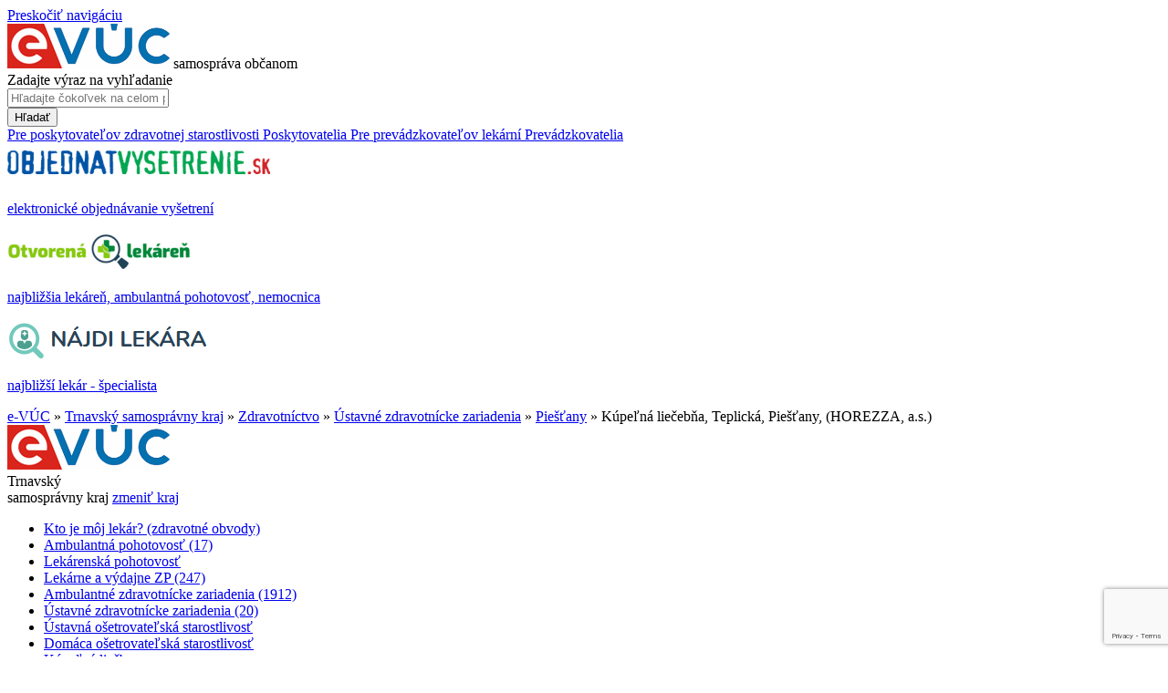

--- FILE ---
content_type: text/html; charset=UTF-8
request_url: https://www.e-vuc.sk/ttsk/zdravotnictvo/ustavne-zdravotnicke-zariadenia/piestany/kupelna-liecebna-teplicka-piestany-horezza-a.s..html?page_id=120188
body_size: 6208
content:
<!DOCTYPE html><html lang="sk">
	<head>
	<meta charset=utf-8>

		<link href='https://fonts.googleapis.com/css?family=Roboto:400,700&subset=latin,latin-ext' rel='stylesheet' type='text/css'>

	<title>Kúpeľná liečebňa, Teplická, Piešťany, (HOREZZA, a.s.), Piešťany, Ústavné zdravotnícke zariadenia, Zdravotníctvo, Trnavský samosprávny kraj, e-VÚC - samospráva občanom</title>
	<meta name="Generator" content="BUXUS" >
<meta name="description" content="" >
<meta name="robots" content="index, follow" >
<meta name="viewport" content="width=device-width, initial-scale=1.0, maximum-scale=1.0, user-scalable=0" >
	<link href="/buxus/assets/css/bootstrap/css/bootstrap.min.css?v=2dd7b131ac3100ecc4caf7a6e4b15fcc" media="screen,print" rel="stylesheet" type="text/css" >
<link href="/buxus/assets/js/old_evuc/jquery_ui/css/evuc-redmond/jquery-ui-1.8.20.custom.css?date=90" media="screen" rel="stylesheet" type="text/css" >
<link href="/buxus/assets/css/evuc.css?v=1357f8e1a26cb4db948217d6666b3f74" media="screen,print" rel="stylesheet" type="text/css" >
	
	<script type="text/javascript" src="https://ajax.googleapis.com/ajax/libs/jquery/1.7.1/jquery.min.js"></script>
<script type="text/javascript" src="/buxus/assets/js/old_evuc/jquery_ui/jquery-ui-1.8.20.custom.min.js?date=90"></script>
<script type="text/javascript" src="/buxus/assets/js/old_evuc/evuc.js?v=7773f5be1d04f9e995cce01991379487"></script>
	<link rel="apple-touch-icon" sizes="57x57" href="/apple-touch-icon-57x57.png">
	<link rel="apple-touch-icon" sizes="60x60" href="/apple-touch-icon-60x60.png">
	<link rel="apple-touch-icon" sizes="72x72" href="/apple-touch-icon-72x72.png">
	<link rel="apple-touch-icon" sizes="76x76" href="/apple-touch-icon-76x76.png">
	<link rel="apple-touch-icon" sizes="114x114" href="/apple-touch-icon-114x114.png">
	<link rel="apple-touch-icon" sizes="120x120" href="/apple-touch-icon-120x120.png">
	<link rel="apple-touch-icon" sizes="144x144" href="/apple-touch-icon-144x144.png">
	<link rel="apple-touch-icon" sizes="152x152" href="/apple-touch-icon-152x152.png">
	<link rel="apple-touch-icon" sizes="180x180" href="/apple-touch-icon-180x180.png">
	<link rel="icon" type="image/png" href="/favicon-32x32.png" sizes="32x32">
	<link rel="icon" type="image/png" href="/favicon-96x96.png" sizes="96x96">
	<link rel="icon" type="image/png" href="/favicon-16x16.png" sizes="16x16">
	<link rel="mask-icon" href="/safari-pinned-tab.svg" color="#5bbad5">
	<meta name="msapplication-TileColor" content="#ffffff">
	<meta name="msapplication-TileImage" content="/mstile-144x144.png">
	<meta name="theme-color" content="#ffffff">
	<script type="text/javascript" src="/buxus/assets/fonts/regular/fontsmoothie.min.js" async></script>
</head>


<!--120188-->
<body id="evuc-redmond">
<a class="readers_only" href="#content-main">Preskočiť navigáciu</a>

    <!-- Google Tag Manager -->
        <script>
        const COOKIE_STAT = getCookie('c_statistics');
        if (COOKIE_STAT == '1') {
            (function(w,d,s,l,i){w[l]=w[l]||[];w[l].push({'gtm.start':
            new Date().getTime(),event:'gtm.js'});var f=d.getElementsByTagName(s)[0],
            j=d.createElement(s),dl=l!='dataLayer'?'&l='+l:'';j.async=true;j.src=
            '//www.googletagmanager.com/gtm.js?id='+i+dl;f.parentNode.insertBefore(j,f);
            })(window,document,'script','dataLayer','GTM-MLFVV5');
        }
    </script>
    <!-- End Google Tag Manager -->


<div class="stripe stripe--header"></div>

<div class="container">
		<div class="row header-row">
		<div class="col-md-3 logo">
        <a href="/" style="text-decoration: none">				<img src="/buxus/images/design/logo.png" alt="Domovská stránka e-VÚC" title="eVúc - samospráva občanom"/>
      </a>			<span class="logo_text">samospráva občanom</span>
		</div>
		<div class="col-md-5">
        			<form class="form-horizontal search-form" action="https://www.e-vuc.sk/vyhladavanie-1.html?page_id=2293" method="get">
				<div class="form-group">
					<label class="sr-only" for="search-input">Zadajte výraz na vyhľadanie</label>
					<div class="input-group">
						<input type="text" class="form-control search-input" name="search" id="search-input" value="" placeholder="Hľadajte čokoľvek na celom portáli...">
						<div class="input-group-addon search-submit-addon">
							<button type="submit" class="search-submit">Hľadať</button>
						</div>
					</div>
				</div>
			</form>
        		</div>

		<div class="col-md-4">
        			<a class="header-link header-link--poskytovatel" href="https://www.e-vuc.sk/e-vuc/pre-poskytovatelov-zdravotnej-starostlivosti.html?page_id=51101">
          <span class="hidden-xs">Pre poskytovateľov zdravotnej starostlivosti</span>
          <span class="visible-xs-inline">Poskytovatelia</span>
      </a>
			<a class="header-link header-link--prevadzkovatel" href="https://www.e-vuc.sk/e-vuc/pre-prevadzkovatelov-lekarni.html?page_id=51103">
          <span class="hidden-xs">Pre prevádzkovateľov lekární</span>
          <span class="visible-xs-inline">Prevádzkovatelia</span>
      </a>
        		</div>
	</div></div>

	<div class="stripe stripe--content"></div>
	<div class="container">

          <div class="row" id="header_logos">
        <div class="col-xs-4">
            <a class="logos_wrapper" href="https://www.objednatvysetrenie.sk/?utm_source=evuc&utm_medium=banner&utm_campaign=evuc">
            <img style="padding:8px 0px 9px 0px;" src="/buxus/images/design/boxy/logo_ov2.png" alt="Objednať vyšetrenie">
            <p>elektronické objednávanie vyšetrení</p>
            </a>
        </div>
        <div class="col-xs-4">
            <a class="logos_wrapper" href="https://www.otvorenalekaren.sk/?utm_source=evuc&utm_medium=banner&utm_campaign=evuc">
            <img src="/buxus/images/design/boxy/otvorenalekaren.png" alt="Otvorená lekáreň">
            <p>najbližšia lekáreň, ambulantná pohotovosť, nemocnica</p>
            </a>
        </div>
        <div class="col-xs-4">
            <a class="logos_wrapper" href="https://www.najdilekara.sk/?utm_source=evuc&utm_medium=banner&utm_campaign=evuc">
            <img src="/buxus/images/design/boxy/najdilekara.png" alt="Nájdi lekára">
            <p>najbližší lekár - špecialista</p>
            </a>
        </div>
    </div>
    
    		<div class="row">
			<div class="col-md-12">
				      <div class="breadcrumbs">
  	    <a href="https://www.e-vuc.sk/" title="e-VÚC">e-VÚC</a>
      		  &raquo; <a href="https://www.e-vuc.sk/ttsk.html?page_id=406" title="Trnavský samosprávny kraj">Trnavský samosprávny kraj</a>
	    		  &raquo; <a href="https://www.e-vuc.sk/ttsk/zdravotnictvo.html?page_id=76889" title="Zdravotníctvo">Zdravotníctvo</a>
	    		  &raquo; <a href="https://www.e-vuc.sk/ttsk/zdravotnictvo/ustavne-zdravotnicke-zariadenia.html?page_id=84364" title="Ústavné zdravotnícke zariadenia">Ústavné zdravotnícke zariadenia</a>
	    		  &raquo; <a href="https://www.e-vuc.sk/ttsk/zdravotnictvo/ustavne-zdravotnicke-zariadenia/piestany.html?page_id=87049" title="Piešťany">Piešťany</a>
	    	    &raquo; <span>Kúpeľná liečebňa, Teplická, Piešťany, (HOREZZA, a.s.)</span>
	        </div>
			</div>
		</div>
    
		<div class="row">
                            <div class="col-md-3">
                    <div class="menu_logo_outer">
                        <a href="/" style="text-decoration: none"><img title="e-VÚC - samospráva občanom" alt="Domovská stránka e-VÚC" src="/buxus/images/design/logo.png"/></a>
                    </div>
                    <div class="inner">
                        	<div class="menu-header">
		<span>Trnavský </span><br />samosprávny kraj		<a class="menu-header__zmenit-kraj" href="/" title="Vyberte iný kraj">zmeniť kraj</a>
	</div>
	<ul class="left-menu">
						<li class="left-menu__item ">
				          <a class="left-menu__link" href="https://www.e-vuc.sk/ttsk/zdravotnictvo/kto-je-moj-lekar-zdravotne-obvody.html?page_id=87132">
					Kto je môj lekár? (zdravotné obvody) 									</a>
			</li>
								<li class="left-menu__item ">
				          <a class="left-menu__link" href="https://www.e-vuc.sk/ttsk/zdravotnictvo/ambulantna-pohotovostna-sluzba-v-ttsk.html?page_id=127104">
					Ambulantná pohotovosť					(17)				</a>
			</li>
								<li class="left-menu__item ">
				          <a class="left-menu__link" href="https://www.e-vuc.sk/ttsk/zdravotnictvo/lekarenska-pohotovostna-sluzba-v-ttsk.html?page_id=77893">
					Lekárenská pohotovosť									</a>
			</li>
								<li class="left-menu__item ">
				          <a class="left-menu__link" href="https://www.e-vuc.sk/ttsk/zdravotnictvo/lekarne-a-vydajne-zp.html?page_id=76891">
					Lekárne a výdajne ZP					(247)				</a>
			</li>
								<li class="left-menu__item ">
				          <a class="left-menu__link" href="https://www.e-vuc.sk/ttsk/zdravotnictvo/ambulantne-zdravotnicke-zariadenia.html?page_id=84363">
					Ambulantné zdravotnícke zariadenia					(1912)				</a>
			</li>
								<li class="left-menu__item left-menu__item--selected">
				          <a class="left-menu__link" href="https://www.e-vuc.sk/ttsk/zdravotnictvo/ustavne-zdravotnicke-zariadenia.html?page_id=84364">
					Ústavné zdravotnícke zariadenia					(20)				</a>
			</li>
								<li class="left-menu__item ">
				          <a class="left-menu__link" href="https://www.e-vuc.sk/ttsk/zdravotnictvo/ustavna-osetrovatelska-starostlivost.html?page_id=145469">
					Ústavná ošetrovateľská starostlivosť									</a>
			</li>
								<li class="left-menu__item ">
				          <a class="left-menu__link" href="https://www.e-vuc.sk/ttsk/zdravotnictvo/domaca-osetrovatelska-starostlivost.html?page_id=145468">
					Domáca ošetrovateľská starostlivosť									</a>
			</li>
								<li class="left-menu__item ">
				          <a class="left-menu__link" href="https://www.e-vuc.sk/ttsk/zdravotnictvo/kupelna-liecba.html?page_id=120127">
					Kúpeľná liečba									</a>
			</li>
								<li class="left-menu__item ">
				          <a class="left-menu__link" href="https://www.e-vuc.sk/ttsk/zdravotnictvo/mobilne-odberove-miesta.html?page_id=135371">
					Mobilné odberové miesta					(33)				</a>
			</li>
				</ul>
                    </div>
                </div>
                <div id="content-main" class="col-md-9">
            				<div class="content">
        <h1 class="main_heading">Kúpeľná liečebňa, Teplická, Piešťany, (HOREZZA, a.s.)</h1>
    
    



    
    
    
    
    
    
    
    
    
    
    
    
    
    <div class="row" >
                    <div class="col-md-6">	<table class="data_table">
		  	<tr>
  		<th>Druh zariadenia:</th>
  		<td>
  		<img class="icon" src="/buxus/images/design/ikony_zz/icn_list_kupele.png" alt="kúpeľná liečebňa" title="kúpeľná liečebňa" />
  		kúpeľná liečebňa  		</td>
  	</tr>
  	  					<tr>
				<th>Identifikátor:</th>
				<td>53-36280127-A0001</td>
			</tr>
				  		  	  	
							

					<tr>
	<th>Miesto prevádzkovania:</th>
	<td>
      				<div>
				<div>HOREZZA, a.s.</div>
	
			Teplická&nbsp;
		2231<!--
				-->/<!--
				-->81	<br />
			92101&nbsp;
		Piešťany	</div>

						</td>
</tr>		
    
    
			<tr>
				<th>Poisťovne:</th>
				<td>
				            VšZP, Dôvera, Union                  				</td>
			</tr>



					<tr>
	<th>Poskytovateľ:</th>
	<td>
					<a href="https://www.e-vuc.sk/e-vuc/poskytovatelia/horezza-a.s..html?page_id=120185">
				HOREZZA, a.s.			</a>
    

		
					<div>IČO: 36280127</div>
					</td>
</tr>		
      
                      </table>


    
    
    
                        
    
    
        
    
    <script type="application/ld+json">
    {"@context":"https:\/\/schema.org\/","@type":"MedicalBusiness","name":"K\u00fape\u013en\u00e1 lie\u010deb\u0148a, Teplick\u00e1, Pie\u0161\u0165any, (HOREZZA, a.s.)","address":"HOREZZA, a.s., Teplick\u00e1 2231\/81, 92101 Pie\u0161\u0165any, Slovensk\u00e1 republika","openingHours":[""],"geo":{"@type":"GeoCoordinates","latitude":"48,5900501","longitude":"17,8304005"},"telephone":""}
    </script>
</div>
        
                    <div class="col-md-6 content-right">
                <a style="display:inline-block;text-align:center;width:100%" title="Mapa" href="https://maps.google.com/?q=48.5900501,17.8304005"><img class="map-image" src="/buxus/docs/gmaps/2cb39cf97d74fc71bd791268662ff8c4.png" alt="Obrázok mapy odkazujúcej na súradnice 48.5900501 stupňov severnej šírky a 17.8304005 stupňov východnej dĺžky, kde sídli Kúpeľná liečebňa, Teplická, Piešťany, (HOREZZA, a.s.)"/></a><div style="text-align: left;font-size:12px;"><a title="Detail na mape" href="https://maps.google.com/?q=48.5900501,17.8304005">Mapa</a></div>                                    <h2 class="h2_heading" style="margin-top: 20px;">Podobné zariadenia v okolí</h2>
                                                                    <div style="line-height: 18px;margin-bottom: 10px;">
                            <a href="https://www.e-vuc.sk/tsk/zdravotnictvo/ustavne-zdravotnicke-zariadenia/trencin/kupelna-liecebna-17.novembra-trencianske-teplice-kupelno-liecebny-ustav-ministerstva-vnutra-sr-arco.html?page_id=120090">Kúpeľná liečebňa, 17.novembra, Trenčianske Teplice, (Kúpeľno-liečebný ústav Ministerstva vnútra SR Arco)</a>
                        </div>
                                                </div>
            </div>

            <div class="row">
            <div class="col-md-12">
                <h2>Indikačné zameranie</h2>
                ústavná a ambulantná kúpeľná starostlivosť	 <br />
VI. Nervové choroby:<br />
všetky indikácie v skupine okrem indikácie VI/11<br />
VII. Choroby pohybového ústrojenstva:<br />
všetky indikácie v skupine <br />
XII. Choroby z povolania:<br />
XII/1 Liečba pracovníkov vystavených riziku ionizujúceho žiarenia po 10 rokoch expozície v II. alebo III. kategórii rizika žiarenia podľa predpisu pre pracoviská s rádioaktívnymi látkami a doliečovanie poškodení ionizujúcim žiarením v dôsledku prekročenia prípustných limitov.<br />
XII/3 Ochorenie vyvolané prácou v stlačenom vzduchu (iba kostné a zhybové zmeny).<br />
XII/4 Ochorenia kostí, kĺbov, svalov, šliach, ciev a nervov končatín spôsobené prácou s vibrujúcimi nástrojmi a zariadením alebo dlhodobým nadmerným jednostranným preťažením.<br />
XII/9 Liečba pracovníkov pracujúcich v prostredí ionizujúceho žiarenia, v rudnom priemysle, uránovom priemysle, pri opravárenských prácach hlavného technologického zariadenia v kontrolovaných pásmach hlavného výrobného bloku a budovách pomocných prevádzok atómových elektrární, ak práca trvá dlhšie ako 3 roky.            </div>
        </div>
    
    
    

    </div>

			    </div>
		</div>
	</div>


<div class="stripe stripe-footer">
	<div class="container">
		<div class="row">
			<div class="col-md-2 footer-2c">
				<a href="http://www.crystalconsulting.sk" title="Crystal consulting"><img alt="CRYSTAL CONSULTING, s.r.o." title="CRYSTAL CONSULTING, s.r.o." style="width:50%;max-width: 83px" src="/buxus/images/design/crystal_consulting.png"/></a>
				<div class="footer-ov">
					<a href="https://www.objednatvysetrenie.sk/?utm_source=evuc&utm_medium=banner&utm_campaign=evuc_footer" title="Objednajte sa na vyšetrenie online! - externý odkaz">
						<img src="/buxus/images/design/logo_ov_evuc.png" alt="Objednať vyšetrenie" title="Objednajte sa na vyšetrenie online!">
					</a>
					<a href="https://www.najdilekara.sk/?utm_source=evuc&utm_medium=banner&utm_campaign=evuc_footer" title="Nájdite lekára">
						<img src="/buxus/images/design/boxy/najdilekara.png" alt="Nájdi lekára" title="Nájdite lekára">
					</a>
					<a class="ol_link" href="https://www.otvorenalekaren.sk/?utm_source=evuc&utm_medium=banner&utm_campaign=evuc_footer" title="Zistite kde je najbližšia otvorená lekáreň alebo LSPP! - externý odkaz">
						<img style="max-width: 200px" src="/buxus/images/design/otvorenalekaren.jpg" alt="Zistite kde je najbližšia otvorená lekáreň alebo LSPP" title="Zistite kde je najbližšia otvorená lekáreň alebo LSPP!">
					</a>
				</div>
			</div>
			<div class="col-md-2">
				<div class="footer-ui42">
					Generuje <a target="_blank" href="http://www.ui42.sk/buxus-flexibilne-cms" title="CMS Buxus od ui42 (nové okno)"><span data-title="BUXUS">BUXUS</span></a>
				</div>
			</div>
			<div class="col-md-8">
				<ul class="footer-list">
  <li class="footer-list__item"><a class="footer-list__link " href="https://www.e-vuc.sk/cookies.html?page_id=142703" title="Cookies">Cookies</a></li>
  <li class="footer-list__item"><a class="footer-list__link " href="https://www.e-vuc.sk/e-vuc/spravca-obsahu.html?page_id=2301" title="Správca obsahu">Správca obsahu</a></li>
  <li class="footer-list__item"><a class="footer-list__link " href="https://www.e-vuc.sk/e-vuc/technicky-prevadzkovatel.html?page_id=2300" title="Technický prevádzkovateľ">Technický prevádzkovateľ</a></li>
  <li class="footer-list__item"><a class="footer-list__link " href="https://www.e-vuc.sk/e-vuc/vyhlasenie-o-pristupnosti.html?page_id=2299" title="Vyhlásenie o prístupnosti">Vyhlásenie o prístupnosti</a></li>
  <li class="footer-list__item"><a class="footer-list__link " href="https://www.e-vuc.sk/e-vuc/aktuality-a-oznamy.html?page_id=51092" title="Aktuality a oznamy">Aktuality a oznamy</a></li>
  <li class="footer-list__item"><a class="footer-list__link " href="https://www.e-vuc.sk/e-vuc/mapa-stranky.html?page_id=2296" title="Mapa stránky">Mapa stránky</a></li>
  <li class="footer-list__item"><a class="footer-list__link " href="https://www.e-vuc.sk/e-vuc/kontakty.html?page_id=2295" title="Kontakty">Kontakty</a></li>
</ul>			</div>
		</div>
	</div>
</div>


<div class="nahlasit-problem__wrapper">
    <span class="nahlasit-problem__button">Nahlásiť chybu na stránke</span>

    <div class="nahlasit-problem__form-wrapper">
    <div class="nahlasit-problem__chyba">Nevyplnili ste opis problému.</div>
    <div class="nahlasit-problem__ok">Ďakujeme za upozornenie.</div>
    <form action="https://www.e-vuc.sk/e-vuc/ajax-nahlasenie-problemu.html?page_id=126213" id="nahlasit-problem__form" class="nahlasit-problem__form">
        <div class="row">
            <div class="col-md-6">
                <input type="checkbox" value="1" name="nazov" id="nazov"/><label for="nazov">Názov</label>
            </div>
                        <div class="col-md-6">
                <input type="checkbox" value="1" name="hodiny" id="hodiny" /><label for="hodiny">Ordinačné hodiny</label>
            </div>
                    </div>
        <div class="row">
            <div class="col-md-6">
                <input type="checkbox" value="1" name="adresa_prevadzky" id="adresa_prevadzky" /><label for="adresa_prevadzky">Adresa prevádzky</label>
            </div>
            <div class="col-md-6">
                <input type="checkbox" value="1" name="telefon" id="telefon" /><label for="telefon">Telefón</label>
            </div>
        </div>
        <div class="row">
            <div class="col-md-6">
                <input type="checkbox" value="1" name="poloha" id="poloha" /><label for="poloha">Poloha na mape</label>
            </div>
                        <div class="col-md-6">
                <input type="checkbox" value="1" name="meno_lekara" id="meno_lekara"/><label for="meno_lekara">Meno lekára</label>
            </div>
                    </div>

        <div><textarea placeholder="poznámka" name="poznamka" id="poznamka"></textarea></div>
        <div>
            <input type="text" name="email" placeholder="váš email" class="input_text"/>
            <input type="hidden" name="url" value="https://www.e-vuc.sk/ttsk/zdravotnictvo/ustavne-zdravotnicke-zariadenia/piestany/kupelna-liecebna-teplicka-piestany-horezza-a.s..html?page_id=120188"/>
        </div>

        <div><input type="submit" class="input_submit g-recaptcha"
                    data-sitekey="6LdThqwrAAAAAJMppwuAZpTPMarWFEwppvfffHrq"
                    data-callback='onSubmit' value="Odoslať"/></div>
    </form>
    </div>
</div>

<div id="cookie-bar" class="fixed bottom" style="z-index:2000;">
        <p>Na zlepšenie našich služieb používame cookies</p>    <a href="https://www.e-vuc.sk/cookies.html?page_id=142703&amp;c_consent=1&amp;ref_id=120188" class="cb-enable">Prijať cookies</a>
    <a href="https://www.e-vuc.sk/cookies.html?page_id=142703&amp;c_consent=2&amp;ref_id=120188" class="cb-disable">Odmietnuť cookies</a>
    <a href="https://www.e-vuc.sk/cookies.html?page_id=142703" class="cb-policy">Nastaviť cookies</a>
</div>
    <script type="application/javascript">
        const COOKIE_CONSENT = getCookie('c_consent');
        if (COOKIE_CONSENT == '1') {
            document.getElementById("cookie-bar").style.display = "none";
        }
        else {
            document.getElementById("cookie-bar").style.display = "block";
        }
    </script>
    <script src="https://www.google.com/recaptcha/api.js?render=6LdThqwrAAAAAJMppwuAZpTPMarWFEwppvfffHrq"></script>
	<!--PAGE_END-->
	</body>
</html>



--- FILE ---
content_type: text/html; charset=utf-8
request_url: https://www.google.com/recaptcha/api2/anchor?ar=1&k=6LdThqwrAAAAAJMppwuAZpTPMarWFEwppvfffHrq&co=aHR0cHM6Ly93d3cuZS12dWMuc2s6NDQz&hl=en&v=7gg7H51Q-naNfhmCP3_R47ho&size=invisible&anchor-ms=20000&execute-ms=30000&cb=gmbhisjjtur5
body_size: 48036
content:
<!DOCTYPE HTML><html dir="ltr" lang="en"><head><meta http-equiv="Content-Type" content="text/html; charset=UTF-8">
<meta http-equiv="X-UA-Compatible" content="IE=edge">
<title>reCAPTCHA</title>
<style type="text/css">
/* cyrillic-ext */
@font-face {
  font-family: 'Roboto';
  font-style: normal;
  font-weight: 400;
  font-stretch: 100%;
  src: url(//fonts.gstatic.com/s/roboto/v48/KFO7CnqEu92Fr1ME7kSn66aGLdTylUAMa3GUBHMdazTgWw.woff2) format('woff2');
  unicode-range: U+0460-052F, U+1C80-1C8A, U+20B4, U+2DE0-2DFF, U+A640-A69F, U+FE2E-FE2F;
}
/* cyrillic */
@font-face {
  font-family: 'Roboto';
  font-style: normal;
  font-weight: 400;
  font-stretch: 100%;
  src: url(//fonts.gstatic.com/s/roboto/v48/KFO7CnqEu92Fr1ME7kSn66aGLdTylUAMa3iUBHMdazTgWw.woff2) format('woff2');
  unicode-range: U+0301, U+0400-045F, U+0490-0491, U+04B0-04B1, U+2116;
}
/* greek-ext */
@font-face {
  font-family: 'Roboto';
  font-style: normal;
  font-weight: 400;
  font-stretch: 100%;
  src: url(//fonts.gstatic.com/s/roboto/v48/KFO7CnqEu92Fr1ME7kSn66aGLdTylUAMa3CUBHMdazTgWw.woff2) format('woff2');
  unicode-range: U+1F00-1FFF;
}
/* greek */
@font-face {
  font-family: 'Roboto';
  font-style: normal;
  font-weight: 400;
  font-stretch: 100%;
  src: url(//fonts.gstatic.com/s/roboto/v48/KFO7CnqEu92Fr1ME7kSn66aGLdTylUAMa3-UBHMdazTgWw.woff2) format('woff2');
  unicode-range: U+0370-0377, U+037A-037F, U+0384-038A, U+038C, U+038E-03A1, U+03A3-03FF;
}
/* math */
@font-face {
  font-family: 'Roboto';
  font-style: normal;
  font-weight: 400;
  font-stretch: 100%;
  src: url(//fonts.gstatic.com/s/roboto/v48/KFO7CnqEu92Fr1ME7kSn66aGLdTylUAMawCUBHMdazTgWw.woff2) format('woff2');
  unicode-range: U+0302-0303, U+0305, U+0307-0308, U+0310, U+0312, U+0315, U+031A, U+0326-0327, U+032C, U+032F-0330, U+0332-0333, U+0338, U+033A, U+0346, U+034D, U+0391-03A1, U+03A3-03A9, U+03B1-03C9, U+03D1, U+03D5-03D6, U+03F0-03F1, U+03F4-03F5, U+2016-2017, U+2034-2038, U+203C, U+2040, U+2043, U+2047, U+2050, U+2057, U+205F, U+2070-2071, U+2074-208E, U+2090-209C, U+20D0-20DC, U+20E1, U+20E5-20EF, U+2100-2112, U+2114-2115, U+2117-2121, U+2123-214F, U+2190, U+2192, U+2194-21AE, U+21B0-21E5, U+21F1-21F2, U+21F4-2211, U+2213-2214, U+2216-22FF, U+2308-230B, U+2310, U+2319, U+231C-2321, U+2336-237A, U+237C, U+2395, U+239B-23B7, U+23D0, U+23DC-23E1, U+2474-2475, U+25AF, U+25B3, U+25B7, U+25BD, U+25C1, U+25CA, U+25CC, U+25FB, U+266D-266F, U+27C0-27FF, U+2900-2AFF, U+2B0E-2B11, U+2B30-2B4C, U+2BFE, U+3030, U+FF5B, U+FF5D, U+1D400-1D7FF, U+1EE00-1EEFF;
}
/* symbols */
@font-face {
  font-family: 'Roboto';
  font-style: normal;
  font-weight: 400;
  font-stretch: 100%;
  src: url(//fonts.gstatic.com/s/roboto/v48/KFO7CnqEu92Fr1ME7kSn66aGLdTylUAMaxKUBHMdazTgWw.woff2) format('woff2');
  unicode-range: U+0001-000C, U+000E-001F, U+007F-009F, U+20DD-20E0, U+20E2-20E4, U+2150-218F, U+2190, U+2192, U+2194-2199, U+21AF, U+21E6-21F0, U+21F3, U+2218-2219, U+2299, U+22C4-22C6, U+2300-243F, U+2440-244A, U+2460-24FF, U+25A0-27BF, U+2800-28FF, U+2921-2922, U+2981, U+29BF, U+29EB, U+2B00-2BFF, U+4DC0-4DFF, U+FFF9-FFFB, U+10140-1018E, U+10190-1019C, U+101A0, U+101D0-101FD, U+102E0-102FB, U+10E60-10E7E, U+1D2C0-1D2D3, U+1D2E0-1D37F, U+1F000-1F0FF, U+1F100-1F1AD, U+1F1E6-1F1FF, U+1F30D-1F30F, U+1F315, U+1F31C, U+1F31E, U+1F320-1F32C, U+1F336, U+1F378, U+1F37D, U+1F382, U+1F393-1F39F, U+1F3A7-1F3A8, U+1F3AC-1F3AF, U+1F3C2, U+1F3C4-1F3C6, U+1F3CA-1F3CE, U+1F3D4-1F3E0, U+1F3ED, U+1F3F1-1F3F3, U+1F3F5-1F3F7, U+1F408, U+1F415, U+1F41F, U+1F426, U+1F43F, U+1F441-1F442, U+1F444, U+1F446-1F449, U+1F44C-1F44E, U+1F453, U+1F46A, U+1F47D, U+1F4A3, U+1F4B0, U+1F4B3, U+1F4B9, U+1F4BB, U+1F4BF, U+1F4C8-1F4CB, U+1F4D6, U+1F4DA, U+1F4DF, U+1F4E3-1F4E6, U+1F4EA-1F4ED, U+1F4F7, U+1F4F9-1F4FB, U+1F4FD-1F4FE, U+1F503, U+1F507-1F50B, U+1F50D, U+1F512-1F513, U+1F53E-1F54A, U+1F54F-1F5FA, U+1F610, U+1F650-1F67F, U+1F687, U+1F68D, U+1F691, U+1F694, U+1F698, U+1F6AD, U+1F6B2, U+1F6B9-1F6BA, U+1F6BC, U+1F6C6-1F6CF, U+1F6D3-1F6D7, U+1F6E0-1F6EA, U+1F6F0-1F6F3, U+1F6F7-1F6FC, U+1F700-1F7FF, U+1F800-1F80B, U+1F810-1F847, U+1F850-1F859, U+1F860-1F887, U+1F890-1F8AD, U+1F8B0-1F8BB, U+1F8C0-1F8C1, U+1F900-1F90B, U+1F93B, U+1F946, U+1F984, U+1F996, U+1F9E9, U+1FA00-1FA6F, U+1FA70-1FA7C, U+1FA80-1FA89, U+1FA8F-1FAC6, U+1FACE-1FADC, U+1FADF-1FAE9, U+1FAF0-1FAF8, U+1FB00-1FBFF;
}
/* vietnamese */
@font-face {
  font-family: 'Roboto';
  font-style: normal;
  font-weight: 400;
  font-stretch: 100%;
  src: url(//fonts.gstatic.com/s/roboto/v48/KFO7CnqEu92Fr1ME7kSn66aGLdTylUAMa3OUBHMdazTgWw.woff2) format('woff2');
  unicode-range: U+0102-0103, U+0110-0111, U+0128-0129, U+0168-0169, U+01A0-01A1, U+01AF-01B0, U+0300-0301, U+0303-0304, U+0308-0309, U+0323, U+0329, U+1EA0-1EF9, U+20AB;
}
/* latin-ext */
@font-face {
  font-family: 'Roboto';
  font-style: normal;
  font-weight: 400;
  font-stretch: 100%;
  src: url(//fonts.gstatic.com/s/roboto/v48/KFO7CnqEu92Fr1ME7kSn66aGLdTylUAMa3KUBHMdazTgWw.woff2) format('woff2');
  unicode-range: U+0100-02BA, U+02BD-02C5, U+02C7-02CC, U+02CE-02D7, U+02DD-02FF, U+0304, U+0308, U+0329, U+1D00-1DBF, U+1E00-1E9F, U+1EF2-1EFF, U+2020, U+20A0-20AB, U+20AD-20C0, U+2113, U+2C60-2C7F, U+A720-A7FF;
}
/* latin */
@font-face {
  font-family: 'Roboto';
  font-style: normal;
  font-weight: 400;
  font-stretch: 100%;
  src: url(//fonts.gstatic.com/s/roboto/v48/KFO7CnqEu92Fr1ME7kSn66aGLdTylUAMa3yUBHMdazQ.woff2) format('woff2');
  unicode-range: U+0000-00FF, U+0131, U+0152-0153, U+02BB-02BC, U+02C6, U+02DA, U+02DC, U+0304, U+0308, U+0329, U+2000-206F, U+20AC, U+2122, U+2191, U+2193, U+2212, U+2215, U+FEFF, U+FFFD;
}
/* cyrillic-ext */
@font-face {
  font-family: 'Roboto';
  font-style: normal;
  font-weight: 500;
  font-stretch: 100%;
  src: url(//fonts.gstatic.com/s/roboto/v48/KFO7CnqEu92Fr1ME7kSn66aGLdTylUAMa3GUBHMdazTgWw.woff2) format('woff2');
  unicode-range: U+0460-052F, U+1C80-1C8A, U+20B4, U+2DE0-2DFF, U+A640-A69F, U+FE2E-FE2F;
}
/* cyrillic */
@font-face {
  font-family: 'Roboto';
  font-style: normal;
  font-weight: 500;
  font-stretch: 100%;
  src: url(//fonts.gstatic.com/s/roboto/v48/KFO7CnqEu92Fr1ME7kSn66aGLdTylUAMa3iUBHMdazTgWw.woff2) format('woff2');
  unicode-range: U+0301, U+0400-045F, U+0490-0491, U+04B0-04B1, U+2116;
}
/* greek-ext */
@font-face {
  font-family: 'Roboto';
  font-style: normal;
  font-weight: 500;
  font-stretch: 100%;
  src: url(//fonts.gstatic.com/s/roboto/v48/KFO7CnqEu92Fr1ME7kSn66aGLdTylUAMa3CUBHMdazTgWw.woff2) format('woff2');
  unicode-range: U+1F00-1FFF;
}
/* greek */
@font-face {
  font-family: 'Roboto';
  font-style: normal;
  font-weight: 500;
  font-stretch: 100%;
  src: url(//fonts.gstatic.com/s/roboto/v48/KFO7CnqEu92Fr1ME7kSn66aGLdTylUAMa3-UBHMdazTgWw.woff2) format('woff2');
  unicode-range: U+0370-0377, U+037A-037F, U+0384-038A, U+038C, U+038E-03A1, U+03A3-03FF;
}
/* math */
@font-face {
  font-family: 'Roboto';
  font-style: normal;
  font-weight: 500;
  font-stretch: 100%;
  src: url(//fonts.gstatic.com/s/roboto/v48/KFO7CnqEu92Fr1ME7kSn66aGLdTylUAMawCUBHMdazTgWw.woff2) format('woff2');
  unicode-range: U+0302-0303, U+0305, U+0307-0308, U+0310, U+0312, U+0315, U+031A, U+0326-0327, U+032C, U+032F-0330, U+0332-0333, U+0338, U+033A, U+0346, U+034D, U+0391-03A1, U+03A3-03A9, U+03B1-03C9, U+03D1, U+03D5-03D6, U+03F0-03F1, U+03F4-03F5, U+2016-2017, U+2034-2038, U+203C, U+2040, U+2043, U+2047, U+2050, U+2057, U+205F, U+2070-2071, U+2074-208E, U+2090-209C, U+20D0-20DC, U+20E1, U+20E5-20EF, U+2100-2112, U+2114-2115, U+2117-2121, U+2123-214F, U+2190, U+2192, U+2194-21AE, U+21B0-21E5, U+21F1-21F2, U+21F4-2211, U+2213-2214, U+2216-22FF, U+2308-230B, U+2310, U+2319, U+231C-2321, U+2336-237A, U+237C, U+2395, U+239B-23B7, U+23D0, U+23DC-23E1, U+2474-2475, U+25AF, U+25B3, U+25B7, U+25BD, U+25C1, U+25CA, U+25CC, U+25FB, U+266D-266F, U+27C0-27FF, U+2900-2AFF, U+2B0E-2B11, U+2B30-2B4C, U+2BFE, U+3030, U+FF5B, U+FF5D, U+1D400-1D7FF, U+1EE00-1EEFF;
}
/* symbols */
@font-face {
  font-family: 'Roboto';
  font-style: normal;
  font-weight: 500;
  font-stretch: 100%;
  src: url(//fonts.gstatic.com/s/roboto/v48/KFO7CnqEu92Fr1ME7kSn66aGLdTylUAMaxKUBHMdazTgWw.woff2) format('woff2');
  unicode-range: U+0001-000C, U+000E-001F, U+007F-009F, U+20DD-20E0, U+20E2-20E4, U+2150-218F, U+2190, U+2192, U+2194-2199, U+21AF, U+21E6-21F0, U+21F3, U+2218-2219, U+2299, U+22C4-22C6, U+2300-243F, U+2440-244A, U+2460-24FF, U+25A0-27BF, U+2800-28FF, U+2921-2922, U+2981, U+29BF, U+29EB, U+2B00-2BFF, U+4DC0-4DFF, U+FFF9-FFFB, U+10140-1018E, U+10190-1019C, U+101A0, U+101D0-101FD, U+102E0-102FB, U+10E60-10E7E, U+1D2C0-1D2D3, U+1D2E0-1D37F, U+1F000-1F0FF, U+1F100-1F1AD, U+1F1E6-1F1FF, U+1F30D-1F30F, U+1F315, U+1F31C, U+1F31E, U+1F320-1F32C, U+1F336, U+1F378, U+1F37D, U+1F382, U+1F393-1F39F, U+1F3A7-1F3A8, U+1F3AC-1F3AF, U+1F3C2, U+1F3C4-1F3C6, U+1F3CA-1F3CE, U+1F3D4-1F3E0, U+1F3ED, U+1F3F1-1F3F3, U+1F3F5-1F3F7, U+1F408, U+1F415, U+1F41F, U+1F426, U+1F43F, U+1F441-1F442, U+1F444, U+1F446-1F449, U+1F44C-1F44E, U+1F453, U+1F46A, U+1F47D, U+1F4A3, U+1F4B0, U+1F4B3, U+1F4B9, U+1F4BB, U+1F4BF, U+1F4C8-1F4CB, U+1F4D6, U+1F4DA, U+1F4DF, U+1F4E3-1F4E6, U+1F4EA-1F4ED, U+1F4F7, U+1F4F9-1F4FB, U+1F4FD-1F4FE, U+1F503, U+1F507-1F50B, U+1F50D, U+1F512-1F513, U+1F53E-1F54A, U+1F54F-1F5FA, U+1F610, U+1F650-1F67F, U+1F687, U+1F68D, U+1F691, U+1F694, U+1F698, U+1F6AD, U+1F6B2, U+1F6B9-1F6BA, U+1F6BC, U+1F6C6-1F6CF, U+1F6D3-1F6D7, U+1F6E0-1F6EA, U+1F6F0-1F6F3, U+1F6F7-1F6FC, U+1F700-1F7FF, U+1F800-1F80B, U+1F810-1F847, U+1F850-1F859, U+1F860-1F887, U+1F890-1F8AD, U+1F8B0-1F8BB, U+1F8C0-1F8C1, U+1F900-1F90B, U+1F93B, U+1F946, U+1F984, U+1F996, U+1F9E9, U+1FA00-1FA6F, U+1FA70-1FA7C, U+1FA80-1FA89, U+1FA8F-1FAC6, U+1FACE-1FADC, U+1FADF-1FAE9, U+1FAF0-1FAF8, U+1FB00-1FBFF;
}
/* vietnamese */
@font-face {
  font-family: 'Roboto';
  font-style: normal;
  font-weight: 500;
  font-stretch: 100%;
  src: url(//fonts.gstatic.com/s/roboto/v48/KFO7CnqEu92Fr1ME7kSn66aGLdTylUAMa3OUBHMdazTgWw.woff2) format('woff2');
  unicode-range: U+0102-0103, U+0110-0111, U+0128-0129, U+0168-0169, U+01A0-01A1, U+01AF-01B0, U+0300-0301, U+0303-0304, U+0308-0309, U+0323, U+0329, U+1EA0-1EF9, U+20AB;
}
/* latin-ext */
@font-face {
  font-family: 'Roboto';
  font-style: normal;
  font-weight: 500;
  font-stretch: 100%;
  src: url(//fonts.gstatic.com/s/roboto/v48/KFO7CnqEu92Fr1ME7kSn66aGLdTylUAMa3KUBHMdazTgWw.woff2) format('woff2');
  unicode-range: U+0100-02BA, U+02BD-02C5, U+02C7-02CC, U+02CE-02D7, U+02DD-02FF, U+0304, U+0308, U+0329, U+1D00-1DBF, U+1E00-1E9F, U+1EF2-1EFF, U+2020, U+20A0-20AB, U+20AD-20C0, U+2113, U+2C60-2C7F, U+A720-A7FF;
}
/* latin */
@font-face {
  font-family: 'Roboto';
  font-style: normal;
  font-weight: 500;
  font-stretch: 100%;
  src: url(//fonts.gstatic.com/s/roboto/v48/KFO7CnqEu92Fr1ME7kSn66aGLdTylUAMa3yUBHMdazQ.woff2) format('woff2');
  unicode-range: U+0000-00FF, U+0131, U+0152-0153, U+02BB-02BC, U+02C6, U+02DA, U+02DC, U+0304, U+0308, U+0329, U+2000-206F, U+20AC, U+2122, U+2191, U+2193, U+2212, U+2215, U+FEFF, U+FFFD;
}
/* cyrillic-ext */
@font-face {
  font-family: 'Roboto';
  font-style: normal;
  font-weight: 900;
  font-stretch: 100%;
  src: url(//fonts.gstatic.com/s/roboto/v48/KFO7CnqEu92Fr1ME7kSn66aGLdTylUAMa3GUBHMdazTgWw.woff2) format('woff2');
  unicode-range: U+0460-052F, U+1C80-1C8A, U+20B4, U+2DE0-2DFF, U+A640-A69F, U+FE2E-FE2F;
}
/* cyrillic */
@font-face {
  font-family: 'Roboto';
  font-style: normal;
  font-weight: 900;
  font-stretch: 100%;
  src: url(//fonts.gstatic.com/s/roboto/v48/KFO7CnqEu92Fr1ME7kSn66aGLdTylUAMa3iUBHMdazTgWw.woff2) format('woff2');
  unicode-range: U+0301, U+0400-045F, U+0490-0491, U+04B0-04B1, U+2116;
}
/* greek-ext */
@font-face {
  font-family: 'Roboto';
  font-style: normal;
  font-weight: 900;
  font-stretch: 100%;
  src: url(//fonts.gstatic.com/s/roboto/v48/KFO7CnqEu92Fr1ME7kSn66aGLdTylUAMa3CUBHMdazTgWw.woff2) format('woff2');
  unicode-range: U+1F00-1FFF;
}
/* greek */
@font-face {
  font-family: 'Roboto';
  font-style: normal;
  font-weight: 900;
  font-stretch: 100%;
  src: url(//fonts.gstatic.com/s/roboto/v48/KFO7CnqEu92Fr1ME7kSn66aGLdTylUAMa3-UBHMdazTgWw.woff2) format('woff2');
  unicode-range: U+0370-0377, U+037A-037F, U+0384-038A, U+038C, U+038E-03A1, U+03A3-03FF;
}
/* math */
@font-face {
  font-family: 'Roboto';
  font-style: normal;
  font-weight: 900;
  font-stretch: 100%;
  src: url(//fonts.gstatic.com/s/roboto/v48/KFO7CnqEu92Fr1ME7kSn66aGLdTylUAMawCUBHMdazTgWw.woff2) format('woff2');
  unicode-range: U+0302-0303, U+0305, U+0307-0308, U+0310, U+0312, U+0315, U+031A, U+0326-0327, U+032C, U+032F-0330, U+0332-0333, U+0338, U+033A, U+0346, U+034D, U+0391-03A1, U+03A3-03A9, U+03B1-03C9, U+03D1, U+03D5-03D6, U+03F0-03F1, U+03F4-03F5, U+2016-2017, U+2034-2038, U+203C, U+2040, U+2043, U+2047, U+2050, U+2057, U+205F, U+2070-2071, U+2074-208E, U+2090-209C, U+20D0-20DC, U+20E1, U+20E5-20EF, U+2100-2112, U+2114-2115, U+2117-2121, U+2123-214F, U+2190, U+2192, U+2194-21AE, U+21B0-21E5, U+21F1-21F2, U+21F4-2211, U+2213-2214, U+2216-22FF, U+2308-230B, U+2310, U+2319, U+231C-2321, U+2336-237A, U+237C, U+2395, U+239B-23B7, U+23D0, U+23DC-23E1, U+2474-2475, U+25AF, U+25B3, U+25B7, U+25BD, U+25C1, U+25CA, U+25CC, U+25FB, U+266D-266F, U+27C0-27FF, U+2900-2AFF, U+2B0E-2B11, U+2B30-2B4C, U+2BFE, U+3030, U+FF5B, U+FF5D, U+1D400-1D7FF, U+1EE00-1EEFF;
}
/* symbols */
@font-face {
  font-family: 'Roboto';
  font-style: normal;
  font-weight: 900;
  font-stretch: 100%;
  src: url(//fonts.gstatic.com/s/roboto/v48/KFO7CnqEu92Fr1ME7kSn66aGLdTylUAMaxKUBHMdazTgWw.woff2) format('woff2');
  unicode-range: U+0001-000C, U+000E-001F, U+007F-009F, U+20DD-20E0, U+20E2-20E4, U+2150-218F, U+2190, U+2192, U+2194-2199, U+21AF, U+21E6-21F0, U+21F3, U+2218-2219, U+2299, U+22C4-22C6, U+2300-243F, U+2440-244A, U+2460-24FF, U+25A0-27BF, U+2800-28FF, U+2921-2922, U+2981, U+29BF, U+29EB, U+2B00-2BFF, U+4DC0-4DFF, U+FFF9-FFFB, U+10140-1018E, U+10190-1019C, U+101A0, U+101D0-101FD, U+102E0-102FB, U+10E60-10E7E, U+1D2C0-1D2D3, U+1D2E0-1D37F, U+1F000-1F0FF, U+1F100-1F1AD, U+1F1E6-1F1FF, U+1F30D-1F30F, U+1F315, U+1F31C, U+1F31E, U+1F320-1F32C, U+1F336, U+1F378, U+1F37D, U+1F382, U+1F393-1F39F, U+1F3A7-1F3A8, U+1F3AC-1F3AF, U+1F3C2, U+1F3C4-1F3C6, U+1F3CA-1F3CE, U+1F3D4-1F3E0, U+1F3ED, U+1F3F1-1F3F3, U+1F3F5-1F3F7, U+1F408, U+1F415, U+1F41F, U+1F426, U+1F43F, U+1F441-1F442, U+1F444, U+1F446-1F449, U+1F44C-1F44E, U+1F453, U+1F46A, U+1F47D, U+1F4A3, U+1F4B0, U+1F4B3, U+1F4B9, U+1F4BB, U+1F4BF, U+1F4C8-1F4CB, U+1F4D6, U+1F4DA, U+1F4DF, U+1F4E3-1F4E6, U+1F4EA-1F4ED, U+1F4F7, U+1F4F9-1F4FB, U+1F4FD-1F4FE, U+1F503, U+1F507-1F50B, U+1F50D, U+1F512-1F513, U+1F53E-1F54A, U+1F54F-1F5FA, U+1F610, U+1F650-1F67F, U+1F687, U+1F68D, U+1F691, U+1F694, U+1F698, U+1F6AD, U+1F6B2, U+1F6B9-1F6BA, U+1F6BC, U+1F6C6-1F6CF, U+1F6D3-1F6D7, U+1F6E0-1F6EA, U+1F6F0-1F6F3, U+1F6F7-1F6FC, U+1F700-1F7FF, U+1F800-1F80B, U+1F810-1F847, U+1F850-1F859, U+1F860-1F887, U+1F890-1F8AD, U+1F8B0-1F8BB, U+1F8C0-1F8C1, U+1F900-1F90B, U+1F93B, U+1F946, U+1F984, U+1F996, U+1F9E9, U+1FA00-1FA6F, U+1FA70-1FA7C, U+1FA80-1FA89, U+1FA8F-1FAC6, U+1FACE-1FADC, U+1FADF-1FAE9, U+1FAF0-1FAF8, U+1FB00-1FBFF;
}
/* vietnamese */
@font-face {
  font-family: 'Roboto';
  font-style: normal;
  font-weight: 900;
  font-stretch: 100%;
  src: url(//fonts.gstatic.com/s/roboto/v48/KFO7CnqEu92Fr1ME7kSn66aGLdTylUAMa3OUBHMdazTgWw.woff2) format('woff2');
  unicode-range: U+0102-0103, U+0110-0111, U+0128-0129, U+0168-0169, U+01A0-01A1, U+01AF-01B0, U+0300-0301, U+0303-0304, U+0308-0309, U+0323, U+0329, U+1EA0-1EF9, U+20AB;
}
/* latin-ext */
@font-face {
  font-family: 'Roboto';
  font-style: normal;
  font-weight: 900;
  font-stretch: 100%;
  src: url(//fonts.gstatic.com/s/roboto/v48/KFO7CnqEu92Fr1ME7kSn66aGLdTylUAMa3KUBHMdazTgWw.woff2) format('woff2');
  unicode-range: U+0100-02BA, U+02BD-02C5, U+02C7-02CC, U+02CE-02D7, U+02DD-02FF, U+0304, U+0308, U+0329, U+1D00-1DBF, U+1E00-1E9F, U+1EF2-1EFF, U+2020, U+20A0-20AB, U+20AD-20C0, U+2113, U+2C60-2C7F, U+A720-A7FF;
}
/* latin */
@font-face {
  font-family: 'Roboto';
  font-style: normal;
  font-weight: 900;
  font-stretch: 100%;
  src: url(//fonts.gstatic.com/s/roboto/v48/KFO7CnqEu92Fr1ME7kSn66aGLdTylUAMa3yUBHMdazQ.woff2) format('woff2');
  unicode-range: U+0000-00FF, U+0131, U+0152-0153, U+02BB-02BC, U+02C6, U+02DA, U+02DC, U+0304, U+0308, U+0329, U+2000-206F, U+20AC, U+2122, U+2191, U+2193, U+2212, U+2215, U+FEFF, U+FFFD;
}

</style>
<link rel="stylesheet" type="text/css" href="https://www.gstatic.com/recaptcha/releases/7gg7H51Q-naNfhmCP3_R47ho/styles__ltr.css">
<script nonce="uta7CjUVfn-XQYDesYNIJw" type="text/javascript">window['__recaptcha_api'] = 'https://www.google.com/recaptcha/api2/';</script>
<script type="text/javascript" src="https://www.gstatic.com/recaptcha/releases/7gg7H51Q-naNfhmCP3_R47ho/recaptcha__en.js" nonce="uta7CjUVfn-XQYDesYNIJw">
      
    </script></head>
<body><div id="rc-anchor-alert" class="rc-anchor-alert"></div>
<input type="hidden" id="recaptcha-token" value="[base64]">
<script type="text/javascript" nonce="uta7CjUVfn-XQYDesYNIJw">
      recaptcha.anchor.Main.init("[\x22ainput\x22,[\x22bgdata\x22,\x22\x22,\[base64]/[base64]/[base64]/[base64]/cjw8ejpyPj4+eil9Y2F0Y2gobCl7dGhyb3cgbDt9fSxIPWZ1bmN0aW9uKHcsdCx6KXtpZih3PT0xOTR8fHc9PTIwOCl0LnZbd10/dC52W3ddLmNvbmNhdCh6KTp0LnZbd109b2Yoeix0KTtlbHNle2lmKHQuYkImJnchPTMxNylyZXR1cm47dz09NjZ8fHc9PTEyMnx8dz09NDcwfHx3PT00NHx8dz09NDE2fHx3PT0zOTd8fHc9PTQyMXx8dz09Njh8fHc9PTcwfHx3PT0xODQ/[base64]/[base64]/[base64]/bmV3IGRbVl0oSlswXSk6cD09Mj9uZXcgZFtWXShKWzBdLEpbMV0pOnA9PTM/bmV3IGRbVl0oSlswXSxKWzFdLEpbMl0pOnA9PTQ/[base64]/[base64]/[base64]/[base64]\x22,\[base64]\\u003d\x22,\x22M3RqD8KUw4XDv8KWwoMfw77DocOlQMO8w7tlwqgGfx/DocK1w5gCezNjwq92KRbCkQrCugnCvC1Kw7Q3asKxwq3Dgj5Wwq9XDWDDoRfCo8K/E2xHw6ADdcKvwp06UsKlw5AcKkPCoUTDrSRjwrnDvsKmw7csw7pZNwvDicOnw4HDvTQmwpTCnirDn8OwLl5mw4N7F8Okw7F9MMOMd8KlVMKxwqnCt8KCwpkQMMKCw487ByLClTwDGV/DoQlBX8KfEMOLEjE7w69ZwpXDoMOXb8Opw5zDsMOKRsOhfcOIRsK1wojDrHDDrCM5Wh8ZwpXCl8K/[base64]/wp/CpS7DpD7ChsOoeUNowrQNwpZQXcKseg7CmMOOw77CuwHCp0pAw6PDjknDtDTCgRV8wrHDr8Oowp0Ww6kFbMKYKGrCisKAAMOhwrfDqQkQwqbDsMKBAT82RMOhMUwNQMOjX3XDl8KYw4vDrGtzNQoOw4nCgMOZw4RKwqPDnlrCjSh/w7zCmiNQwrg7ZiUlU1XCk8K/w63Cr8Kuw7IBJjHCpxtQwolhLMKxc8K1wrfCkBQFUirCi27DhU0Jw6kXw5nDqCtzSHtRBsKKw4pMw7FSwrIYw5zDrSDCrQPClsKKwq/Diyg/ZsK1woHDjxkuRsO7w47DncKHw6vDolTCu1NUWcOPFcKnHsKLw4fDn8KkHxl4wpjCpsO/[base64]/[base64]/DmCTDpwpfwqzCisO7JMOfMcKQw5xEJ8KRwr4ew6bClcKmQjIhV8OMMMKiw4/Dh1Ypw5YVwrPCh1nDkWdSYsKfw4gJw5AHKWDDlsOYSErDlnJ4d8KDFiTDuSfClj/Dlj16DMK0ecKAw53DgMKWw7vCu8KWSMKNw4TCk0PDt3zDv3VDwpRfw6JIwrhPC8Kkw6HDi8OBKsKWwr7CuAXCk8KzK8OIw43CkcOjw7LDmcK/w4YFw40yw7klGTLChCLCh0cDTcOWWcKKT8O8w77DpFk/w7gMUQrDkQUAw4wWCQXDmcKlw57DpsKQwrHDuClAwqPCncOkBcOow79ww7Y8CcKZwoxTZMKpwp3CulnCncKOwozCoQ41HcKCwoZNOQ/[base64]/CrDVcWMOiFcK8wozDmcKtXcKBKcOTPFRzw7jCusOKwoLDu8KiAT3DrsOUw7leAcK9w5LDhsKiw75WPDbCoMK/JDUVViPDjcOHw73CqMK8bFkETsOnI8ONwqU5wos3bl/DhsOJwoMkwrvCuUPDjEPDncKBaMKwSSATK8O2wrtRwrfDtRvDk8OGXsOTdQbDpMKaUsKCwosOfDgwHGRDYsO1U1fCnMOjacO/w4jDpMOKPMO+w4BIwqPCrMKnw5EUw7glGcO1AhFXw4RqecOBw7Njwow1wrbDqcK/[base64]/wpYHJMKJQsOyw6FeUlA9ccONwp9YH8KtUzvDoCPCoDV3FnUcV8KnwrlSUsKfwpsQwplFw7XClFNfw4R/dxPDkcODW8O8Il3Dmz9LJkjDlUvCqMO7X8KTE2UTbVfDi8OiwqvDhSDCgjQTworCpS3CvMKOw6/DqcO6B8OfwoLDhsKuQhAaO8Kuw4HDl34vw73DnHzDhcKHBmbDrntDX00Mw6XCjAjClcKDwo7CiVMqwp96w41Nw7lhen/CkFTDpMOJw43DncKXbMKcR054aBHDvsKzDAfDg3gMwpnCpnd9w49mQkM7R29Rwq7ClMKRLxEuwrLCjWRhw6EPwoHChcOrezbCjMKRwpzCjDPDsiFZwo3CsMKmD8KlwrXCucOPw5x+wqFMbcOpVMKON8OpwrbDgsKPw7/[base64]/f8Kqw77CjMOJwpoDw6zDhD7DjyQZLzxkfGHCtsO4w74ccB4fw6jCjMOFw6fChmPDmsO0VlBiw6vDjDtyP8Otwr/CpsOcT8OfWsOmw5nDhQxEEXnClj3CssOPwpDDr3fCqsOIPgPCmsKmw5AEBCrDj2XDt17DvA7CozwZwrHDqngfQDUCVcKfV0dCSR3DjcK/HiFVcMONCsK4w7g4w7QSc8KNYSw/wq3DosOyOUvDnsOJCsK4w6IIwp8xfiVqwpPCtRbDpCJLw6xBw44MLcOVwoFMMnbDh8KySmkYw5jDncKuw5XDhsOOwqvDt1vDgTfCsVDDpnLClsKWQj/[base64]/Cq8KRwoDDrirCu8Osw5tIZsO0dm/Cn8OiW39ZwpjCk0vCqsKxBMOZWVlBCDjDvcOnw7bDmm3DpRzDvMOqwo0wOcOBwpfCvBzCsycJw7loKsKYw5TCpcKmw7PCj8O9JiLDpMOYIxLClTtzOMKpw48RDk1rZBo8w4JGw5I8c1gbwqjDvcOlQnPCsSo0ScOJYFjDhMOyWsOhwo13K03Dt8KXJm/ChcKkGWdbY8OIOMKpNsKbw5/CrsOuw69RdcKXMcOww45eLWvDrsOfLWbCr2FOwqAIwrNdCmbDnB9wwptRczfDq3nCs8Kcw7BHw4RXOsKXMsK7acOwdMOnw4TDhMOhw7vCgz87wp05dVVib1RAKcKvHMKBa8KOSMOlZQUOw6cdwpHCsMKmB8OIVMOywrUYMMOJwpsjw6rCssOmwrVRwqM5wrHDgT0VWi/DhcO6IsKywp3DnMK0NsKkXsOvMhfDr8KKw53CtjtCwrfDuMK1McOkw5cNCMOow6HCoSJbHlQSwrQdRmDDhE5Hw7zCksKSwpEuwpnDkMONwpbCqsODK2/ChDbCmwHDgsK8w6lDbcK/ZcKlwrJHZxzCm3LCl1cewoV2MxPCsMKiw6HDlR4yPy1fwoRAwq5kwqVXJ3HDkn/[base64]/CgMKmwrsVXMKGPRdewrLCjsKjw5HCuF/[base64]/ChMOEw4vCp3h2HcKNRmrCrzE8w5rDmcK3cGQDfcKJwqQ7w4MoF3LDn8KzSsKATkHCp1rDscKaw595KHc7SGVtw5ltwqF2wp/DoMKCw4PClivCqjhIDsKiwpojbDLDp8Ouw4xiBzRJwpwDcMK/XgjCsEAYw53DqyvCkXQmdkEBGhjDsjBwwpvDtsOjfCJ+FsODwrwKfcKrwrTDp2UTL0IiesOmasKNwrfDjcOOwooPw67DhQnDo8Kwwqgiw5Itw4Aoa1XDmGEGw6zCtlDDpcKJbMK7woM/worCpMKYOMOlbMK5wrE4ek7CjzFQPcKofsOoHMKAw7IwAlXCscOac8Kyw4LCoMOzwq0INCd5w6XCpcKHLsOBwqEoQ0DDpV/DnsOLB8KtH3kBwrrCusKGw6FjdcKEwqEbMcOkw41WBcKDw4dGCsKiZDcqwqhEw4LDgsKxwoPClMKtRMOawoTCpl5Vw6PCkG/[base64]/[base64]/DgA7DmG4yC8K0eCIrw6/[base64]/[base64]/BcOrVMOBJ3JMw7ECeD7CnGnCj8Ojw67DscOhwrNFEmPDr8OiCg7DjARoF1xKFsKAA8OQWMKVw5PCoxrDiMOfw5HDmnsAGwZ4w6XDl8KwF8O2IsKTw6A9wqLDkMKJUsKDwpMfw43DuiwUOiRdwpjCtlkRHsKqwr9Iwo/Cn8ONYh1PKMOwOiXCumHDs8OuKsK6OgLChcO0wr/DkwLCgcK/aTk/[base64]/CvcKUNcKgNcKDYsKDw77Dk8KjwpYHwoDDuGo6wq7DlzPCnDVow6dPcsKwKjHDncOmwo7DjsKsfcKfR8OND0cewrV/wqwHUMOJw5/DrTbDuXlCI8KIL8K8wq3Dq8KhwoTCo8OqwqTCsMKAbMOFPAQJH8K/[base64]/[base64]/wrcvw6fDtnhnGMKdIcKHA8KgXAtVHcKJU8Ofw6xNdADDg0TCpMKYAV0eIidqwqEcY8K8w5V6w6jCo0Jrw4/DkgbDjMOcwpbDoS7DtD3Dhx87wrDDrTQgYsO1JxjCqgrDscKaw7QQORZIw6A/[base64]/Cg8KZNsOYwrB1GsKwwrvCkQ/Dt8OWOmzCgSpEwrk6wpvCnsOuw6ZSEnjCrcKHNAt8HnNiw5jDplF1w4fCg8KiWsObTlYqwpNcScOiw7/[base64]/w4rDn8O3wrsya0nCk8KswpLChH4Iw77DrcKhWVLDvMOCVzrCrMOfBTjCqU4CwrvCs3jDmEhPw71LY8K5b2l9wpzCjsOLwp7CrcOLw7DDqnsTKsKCw5PCscKGNEsnw7nDmXlpw7nDvhNsw6jDn8OfVl/DjXfCr8KhIF1pw4/CssOvw4sMwpfCh8O0wrt+w63CmMOHIVUENQNMdMKAw7vDs20Xw7oSG1/DrcO1fMOQHsOmRBRpwoPDtCtewqrCvGnDrMOww5AGYsO9woFEQMKnScKzw4oTwoTDosK3QS/CpMKqw5/[base64]/DvMKdMcK7HsKxM8KGw6DDosKcw5PCkTDCqyAFf3NMUVzDhsO6HMO7CsKPecK2wo0/fT92TzTCjR3Dswl3w53DvSNTPsOew6LDkcKCw4Eyw5NhwqfCssKOwqrCpsKQAsKxw6jDuMOswpw9dA7CrMKgw5/CscO8ETvDv8KGwoXCg8K9LzbCvkE6wpIMNMKAwqDCgjkaw749BcOoWlIfaCdLwrHDnE0NDMKTacKHPW0wSztqNcOcw4zCjcK/f8OWHiJ0B3zCoyIdQzPCrcKFwqLCpkfCqSHDtMOXwrLDsRbDhRLCjMOmOcKRb8KrwqjCp8K5P8K9QsO8w4XCmCHCrxvCh1UUwpLCk8KqDQ5EwqLDojVfw4UQw4hCwqZwD151wocEw4dPfRdTJ2vDozfDtsOUeGRjwocgH1XCmk5lQ8K5FcK1w7/CvgfClsKKwoDCucOjYsOKTBfCjAlawq7DoEfDl8KHw4ofwo/CpsKNeBnCqjE7wozDtyhhfhHDicOEwqwqw7jDtzloGcKfw4JIwrvDhcKjw7nDhXQIw5HDssKlwqF0w6dPA8Ojw7rCicKPFMOoOcKXwojCmMKhw5J5w5jCosKEw59QcMK3acO5FsOHw6nCh0vCkcOXd3jDklPDqlEuwp/DlsKICcO6wq0TwqcxeHo/wpEHLcK6w441GVIzwrkMwpzDjgLCu8OLF0U6w73DtD9ofsKzw7zCsMOlw6fCn2bCt8OCSiYfw6rDtjEsYcOtw59xw5bCjcOYw5k/w6tBwoDDtlN0YjPDisK1KyBxw47CgsKYGhxPwpDCs1nCjgYgORHCtmo3OAjCgXTChj1bE2zCjcOBw6nCnxfChmwOC8Kkw6URI8OhwqQVw7fCpcOYNS9dwoHCrkDCmA/[base64]/[base64]/CiW7Dl2kXwodpKjLCmcOJwphhY8O8FMOkGHNjwpDDq3RKwr9HbDPCjsOnLjkXwq4Iw6LCkcOhw6Qrw6DCosOoQMKBw4YobVsvKRoJdcOVE8K0wow8wqlZw7FoZMKsegJCVwhcw4LCqWrDvsOcVT8Obz8Tw6TCoV8eXk5TDk/[base64]/Cj3pHZkvDs8KnChltwr/DpcKRwq5Hw77DtsORwqTClnsQU2YYwrY6wpjCszgnw5Udw5IIw7LCk8O7XcKHa8OLwrnCnMKjwq3Dp1FZw7DCs8OzWCMjKsOBDGHDvRHCrQnChMKqfsOtw5jDn8OedlbDoMKNw60hCcK5w6bDvmPDpcKBG3bDtWnCsifDll/DisKEw5htw6rCvh7ChEYHwpYxw51aBcKjYcOmw55DwqE0wpvCi0nDv00mw6HCqDvCjQ/DiWomw4PDlMOnw6BxbS/DhybCvMO8w5YFw5XDnMK7w5PCgB3CisKXwrPDksOCwq8dDDDDtmrDtlBbI3zDkx8Uw7EQwpHCoVHCllvClsKrwo/CpSocwpXCosKTwo4xWMO4w61OMn3DlU89HsKMw7AFw4/CgcO1wr/[base64]/[base64]/CMKiwqNCaRjDmcOyDHDDlMKDwoTDkhrCslQawonDvy8mwp7DsirDqcOIw5N2wqnDisOaw6oawpwTwr1Ww6o2dMKnBMOBMXbDvMK6bm4rZ8Kuw5gJwrbClFTCvBxRwr7CgsKqw6VBL8O6GlXDtcKuMcOiYT7DtV3DucKKdA1tHAjDlMOaRFfCscObwqHDuTHClx/[base64]/DtsOVQC08c8KEwovDhFHDmC/DscKQwq/CnsOXwpNUwox1AGnCpwTCryLDjAPDmQPCjsOQOcK/CsKOw5/DqTglQmXDu8KKwr9owrlmfzjCqRs/ADhgw4JjEStLw4smw73DjsOLwqxtbMKNwoBIA11Ka1rDrcKaaMOPWMK+UyV1wrZDKMKOW2BDwqgOwpIfw7PDgsOswpwrMiTDqsKXw6/DmAhdHXVnb8KtFiPDvsOGwqMHesKva19KDcOzb8KdwosvWD8sSsOoHXTCqTrDm8K0w4fDj8KkX8K4wrNTw7HCvsK2RxLDtcKPKcOUThIPcsKkCjLCjxAwwqrCvnXCjCHCrXjDhwvCtGpKwqXDhD7DmsO7azE/[base64]/CinDDjg5Qw7ZNwp7Cj1LCncKFUMKswozCowZtwq/[base64]/RyJZBsKzahvCnsOXRcOCMjXCtgY2w73CmcOzw4PCjcKlwooFOMOuIT3CoMOdw6Ulw7fDlQ/[base64]/SizCmcKywrk7w4BRYMKMw5nDh8O0wqXDrsOYRX3DploPP3vDvmFBYTUbQ8Orw6oYbcKoUMKkSMOKw5w3SsKZwoMVN8KZaMKsfFgpwpPCpMKtcsOZeDgBbMOFS8OQwrrCnxcHTghKw6lwwqjClMKkw6ciCcOOXsOBwrU/[base64]/dDdRwqghw5/DlsOTBMKmw4nDlWdDw6/DgMO9SF3CosKtw6TClw4CYXRTw4V/[base64]/CiAnCi8OEPcKYKsKsw5XCpEtoMio5woDDn8OtfsODw7Exd8OmJjvCssKQw6/CsDLCg8K5w6XCkcOFM8O8VDIMPMKXIH4qwoFcwoDDmE1Pw5NTwrIGHSPDo8KCw614HsKBwovDoD5fd8Knw5jDgWTCkx0Ew704wr8/IcKIVV4TwoDDjsOECFlPw6UEwqHDjzRbw4jCrQkCaBTCtjVCW8K5w4bDgXlOIMOjXGEPFcOhLCUMw4/CjsK9Ch7DhcOCwq/ChA8Vwq3Dj8Otw6sdw7XDuMOaZMOeETpVwqPCtSXDplI1wqrCtCxjwprDnsK/WlQSLsOFe0hBUSvDvcKpdcOZwpbDhMK/KWMxwqpsKMKifcO4LMO/IcOOF8OpwqLDlsO4IiLClQkOw7HCtcOxTMKpwp1Cw5LDoMKkeWJIEcOFwoDCucKAbhI7DcOswqVVw6PDg3TCq8K5wrZnbMOUZsOYH8KNworCkMODTXdWw4IYw74hwrjDk0zCpsK9TcOGw4/DnnlYw7RfwqtVwr9kwqzDjFrDqVvChVVswr/CpcOTwrjCig3CrsOrwqbDoXfCvUHCtSvDqMOWRlvDgRzDh8OtwqrCm8KCHMKAacKFAMO3McO8wpfCh8O7wq3CtlEgCBQPVXJiRcKCQsONw7HDscOrwqhqwoHDl2oZFcKVUSx3KcOvVU0Zw7how7ISGMKRI8OuFcKZbcKbIMKgw4tUWX/Dq8OLw6IgYsKLwo5rw4zCiFrCu8OVw6zCosKbw5DDmcOFw6sNw4QJWMKtwql3fk7DvsKed8OVwrsywrfDt2vDkcKowpXDo3nCtMOVZkhkwprDrx0sAiRfa0xoNCsHw6LDpwIoN8OvRsOuLmUVOMKSwqPDmxR6KUDDkFtmWyYNT0zCv13DuFnDlR/CmcO/[base64]/Cr8KXTcOGFmjDgsKTwqUsw5fDuipcwpNOHwvDvV3CgyEmwqMRwq5iw6xaanDCtcKUw7IhXgw/dg81PW8vZMKXZAYHwoVhw6rCpMOxw4VpH3V+w44XOABYwrbDpcO0CXrCkltYT8K/RVopf8OZw7bDjMOnw6EhKsKaeHJmBMKIWsOkwoV4fsK2Un/CjcK+wrjDkMOOKMOrbwDDucK1w5/CgzzDpcOEw59Cw58owqPDicKRwoM9YitKbMKqw5EDw4nCswM9wogJTMOmw5Mtwo4INsOgecKQw4LDvsKycsKmw7cIw6DDmcKeJzMJDsOtcXHCusOawrxIw71hwpYYwrPDgMO5WsKJw4TCocKuwrMndDrDj8KNwpLCksKRGQ1nw6/DtsOiBF/CvcO/wpnDosOlwrLClcO+w5hMw6jCisKUfsOpYcOZPxbDl1HDl8K7awfCosOlwrHDgMOoE3U9OyQBw6pNwr1nw49FwrpLFwnCoG3DkzHCuEkoS8O5OQoawr8BwrPDkxbCqcOWwqREVcOiEDnDnADCgcKhZU/Dh0PCpBgUZcOwWHMIfE/[base64]/Dq1/CokvCgBPDp2rDtsKgFH/DiBR0YVfCt8O1w6TDn8KTwqbCgMOxwq/Dsj5BTAxBwonDsTw+b1xBMh8UBMKLw7XCoDcxwpjDihtowoN5asKRFcO0wqXDpcO+WQfCvsKLDkc5wpTDl8OHRygQw5xmUcOUwpDDucKtwrYlw7Vgw4HChsOKBcOqJ2QHMsOqwp0owqDCscKFdcOKwrjDhknDqcK2EMKDT8Kjwq9Iw5rDjS5Zw7/[base64]/PVrDs8OEJsKmw6fDrEQ2wqTDo2wjwqwJw5tDNcKewrBDw5dww7/[base64]/woJrw5VQwoZvDsK/w4AqKcONw4sLwp/DncOwOkRSOxjCgHpPw4PDo8OVK0Yqw7lwAMOfwpfCpUfDjWYaw5E0T8OcNsK7fSrDmSHDvMOdwr7Ds8OEcj8odkp+w7VHwr0HwrbCucODDXTDvMKNw5t3aA1Fw5Ydw6PCtsOMw5AKNcOTw4fDlA7Dlg1vBsOqwp0/EsKgcUjDi8KKwrNWwpHCkMKfciPDncOKwrpew4Y2wprCvyYxa8KzCSx1ZFXCkMK/AAcjwoLDrsK0PcOCw7fCvCg5L8KdTcKjw6PCvF4PenbCrRhhVcK6VcKSw5NPAzDCscO4MAFJRyBdWjhZMMOVJW/DuRvDtAcFw4bDlGs2w6oHw7zCkWTDl3UjLGHDvsOSYWHDtCkNw5nDuw3CqcOaFMKfGR1lw5LDnkjCsmN1wpXCh8OLAsOjBMKQwojDjMOVVlRYKmzDssOuFRfDiMKDU8KuBcKadQ/CjXJdwpLDsA/CnWbDvBpYwonDq8KUwo3DllwLRsO2w7h8Dwohw5hMw5huXMOYw7kuw5BUCGoiwrJtRcODw4HCmMO+wrU1JMOQwqjDqcOew6R+MxnCq8KNc8K3VGDDj3wOwozDtR/[base64]/CrjlNNlvDgcKCwofDoMOUEAnCvjLCvcOFw6nDtgTDv8OMw7dRdALClUsxa3nCi8K2KVdiw5bDt8KQXkgzVsOwazLDmcKEWDjDr8KBw5kmcVl4TcO/H8KqT0otagXDhnrChXkgw6/DjsOSwrVoTRDDmnNdE8OJw6nCsDLCg3vChcKeQMKJwrQGLsKBElpuw484K8OELy5EwrLDsGsvdTxVw7LDvG4fwpl/w40df1AuacK5w7dBw7twX8KPw7UeKsKxMcK7DijDhcOwXj1uw4nCg8OffiFEHR3Dq8Ohw5pkCxQRwooSwrTDosKcacOYw4MQw5HCjXvCkMK1wpDDgcOOWcKWRsOSwp/DgsKdF8OmSMKWwrnCnzjDul7DsG5dIgHDn8Ozwo/ClBzCtsOfwq9cw4vClRELw6TDmBgMbcK6c1nDjkTDnzjCihfCicOgw5UxTcKNTcKiCMK3H8OmwoXCgMK7w5BHw5pZw6x/TWPCnzHDvcOWMsKBwpoow6bDj2jDocO+RlcHMsOkJcKSFjHCtcOZE2dcMMOrw4NLGmzCn3VNwr9HfcKWBS10w7DDkFbClMO8wpxyTMO6wpLCinkgw6h+acOlMjLCn3/DmnMGbxrDqcOuw7XDk2MKW0tNGsKjw6B2w6gZwqXCtWM1einCtDPDjsKebSbDosOBwoIKw69Swrs0wo0fRsKxNTFtTMOkw7fCgFABwrzDt8Oow6JGS8K7HsOHw7wVwqvCogvCv8KUw4zDnsOVwpF6woLDlMK/b0UKw6vCgMOZw7xuUcOOY3cTw7wLR0bDrsOgw7dzXcOUdAh3w5vDp24zbkknAMO1wrjCslMbw6FyZcKzPcKmwqDDk3vDkSbDnsOLfMOTYg/Ct8KqwpfCrGQMwqx3wrY6LMKKw4YlcjzDpHgAeGBXdMKewpPCkwtSU0Q1wqLChMKec8Orw53CvmfDrBvDt8OgwrVddyVqwrAVLsO5bMOsw67DhQUWe8Opw4BCVcOjwofDmD3Dk3DCi34MX8Oaw60Sw45fwoJYLXzCksOxC38rBMOCWnw0wrE+Cl/Cp8KXwpsmQcOcwpgkwqXDh8Kpw4cuw43Cpj7Ci8Kowostw4jCi8OMwpxZwpoAXsKRHMODLiRZwpPCu8Ojw7bDj2nDhwMVwpzCjTghNcOaCB40w5FdwoxdE1bDijdaw6Bywr/[base64]/[base64]/[base64]/e8Orw6rCu03CnMKIRwo1EhHCmcK4fA4VYmoaHMKJw4TDkE3CizXDnDIDwoghwrDCmgPCijxAfMO0w63Dr0vDpcK/MDPCkygwwrfDhcOWwpBpwqcvUMOPworDjMOXBH5eYGrDjRA9wo1CwpJ9AMOOwpDDocOMwqAfw6V/Aj41dhvCv8OuKUPCnMKnYMOBSmjCmMOMw4PCrsOsaMKTwr0BEg5Kw6/[base64]/CjMKaw6I2YMKXKw8NH8OdAS42w6xFH8OMFBRIdcKhwrF6N8OrdUzCiSgqw7tWw4LDi8O/w5vDnH7CmcK7Y8KMwrXCu8OqSCPDs8Ojw5vCrRnDrWBGw43ClTIRw6FZaRzCg8KfwrjDu0jCikvCqsKewpscwrA/w4Ahwo0bwrbDiCsuLsOPd8OVw6XDuANVw6JzwrkrMcOqwqjCgW/CvMK3XsKgdsKMwovCj2TCqj4fwqHCksOjwoQjwoUowqrCqsOLYFvCnEBSB1HCszTCnz7CiDNVBRvCtsKEDzN5wpXCtG7DpMOVJsKAE21zQMOJRcKyw7/CpXbCh8K4MMOsw7HCicKsw45KAmXCs8KPw5l/w4PDm8OzSsKCI8Kuw4jCiMOrwpszOcKzecOCDsOfwogwwoJMTEcmQC3ChMO+EF3Cv8Kvw6Jnw63CmcOCd1vCu3JdwpzDtSIeaBMYPMO/UsKjb1VZw4vDjHJnw6TCoA0FPcOMN1bDl8K7wr57wp9rwpwDw5XCtMK/wrjDjVTClmBjw5FGEcO1ElLCoMOoLcONUDjDvD5Bw6jCv1vDmsKgw6jCkABHBDbDosKhw6IwL8KswqtBwq/DihDDpA81wpUTw5gYwo7DoXV0w5ICaMK+V1kZTAPDgcK4VEfDvcKmwp1iwotpwq/DtcO+w6AWKcOUw6IgRDbDncKQw5kywoYDQMOPwo0AFMKgwp/[base64]/CoDggwpkoO0fCssKSw77DpsKjSUrDgELDjcKow6TCnXJpWMK6w4lUw53DvAPDqMKTwr4pwpQpf3/DuEk7SjzDnMOdUsOGA8KAwpnDuClsW8ODwoJtw4zCoHUlUsO7wrB4wqPDlcK/w6hMwqdFNQATwpkhEAnDrMK5wrMYw7nDlz8lwrQ/XitQe1PCvB1ow77DusONSsKeN8K7dzrDusOmw6LDtsK3wqlaw5lGYn7CgDnDhg9Rwq7DlHsKAkbDlnlCfxxtw4jDssKXw4F9w4jCl8OCDMObFMKcGMKUN2xUwoLDu3/CmUzDikDCsxrCvsKQLsOVV0gzHFRfNsOcw4t5w6dMZsKNw7TDnn04FhMyw5jCiTUDUD/CuTIRw63ChAUmUsK7dcKdwpHDmQhlwoQowovCvsKUwoPChRs6woBIw5Elw4XDvxJFwokrKQZLwr12KcKUw7/DpwdOw714PcKHwqrCq8OtwonCmFd/S1o/GB/CpMKLfDnDvy5qecOnKsOKwpQ0w4HDl8O3NHRiScKGesOLWsOMw44awr/DpsOEBsK0CcOUw49teBRQw5hiwpcyYx8hD07CpMKOUVfDmMKSwo/CrArDksKnwo/CsDU6TDoHw63DtMK/A0dFw51/In8HPBTDgRU5wozCosORL0M6Z1APw6DDvB3ChwHCqMKVw5/DsBxgwoBywpg9DMOsw4bDsmxhw7sGHGZow7MFLMOPCk3DphgXwq8Fw7DCvnF/[base64]/DvcOLw7FrwrJFOkB1wqp2I8OgJsKiwpUjw6rCl8Osw44DHh3CpcOcw67CuiDDpMO6PMOFw5jCkMOow7DDlcO0w4DCm2RGPQM9EsKtWSbDuQvCi1oKAVEzVMKYw7nDssK8ccKSw4stScK5NcK5w7oPwqkURMKhw78XwozCgAEvVXEXw6LClnrCp8KCA1rCnMKxwrETwp/ChAHDozpiwpERP8OIwpgHwrRlJW/CncOyw6olw6LDmh/CqExjMHvDoMOIAyQSw5ovwpVxMh/[base64]/bsOsCA0+w4rCicKQF8K4w5dhw414VxUaejrDvlorWsOeZjXDusO4YsKaXGAVNcOyAMOvw6/DvR7Dv8OBwqktw6hlLE9fw7bCjjU0RMONwpcSwqTCtMK3NGEgw4DDiRJtwofDtQdXKl/Cr3vDrMOlFV5Sw4HCocOow5F3wr7DrXrCrULCmlPDglE4JTXCqcKrw5BsLcKfOFVPwqIMw7cjwqDDlQMMWMOhw67Dh8KsworDp8KgAMKeHsOrJsOKVsKOGcKJw5PCpMO1RsK2PF5RwqzDtcKdCMOzGsOibC/CszDCp8Otw4nDrcOlBHFcw7zDgcKGw7h3w77Cr8ObwqfDucKxM0vDtWPCkE/Dn3TCocKCH2rDjltZRMOJw6EUMcOPacOzw44XwpLDi0XCiwM4w6rCosOZw4gIesOoODUGBMONHH/DoD3DmcKCbw0aWMKtRyMmwoVsZivDtwsTPFLCvsOQwoomW2HChXbDg1TCoAI4w7JZw7/[base64]/DkSYWNmfDlAbDoQ8vwr4+CXJQWzhaGAjCr8KYMMO/AMKDw77DgjrCgwTDmsODw53DlHJJw5XCjsOcw5UNJMOaNcODwq3Cr2/CqA7Dg2w7dMK6M0zDgQosEsKUw4wPwqtDZ8KuPA8/[base64]/FMKKe1jCicOMw4/DgzjCk8Orw4gfwr9nwpcgw5zDoAl/EcO6QWVzKMKGw5BMQyBUwpXCqjvCqQESw4zChXHCrnfCnmEGw6d/wofCoFQKLj3DiEvChMOqw6pbwqFDJcKYw7LChWPDtcObwpxxw7vDjcO/w5bCvwTDr8Krw54UVMOzMi3CssOSw4h6bEFFw4cGEcOQwoHCpl/DqMOTw4fCixXCu8O8LF3Dr3HCmSzCtAlfZMKWeMKCWcKJV8OHw7VqU8OpSE5/wp1BHsKCw5bDpBcCW0sjc38ew67DocK/[base64]/eG/Dq8K+TMONUwhGQcOnwqlqw7IfLsK/RWoyw4LCmm8tHsKQI1vDi0fDmcKDw6jDjX9oSsKgMsK6DhjDgcOyEyfCgsOGUzTCssKSWlTDl8KDOAPCtyvDhQjCgTPDlWvDghQtw77CnMOHSsKXw5YWwqZFwprCm8KhFV9XFyFzw5nDjMKdw4ojw5XDpGrCnUIbGmTDncK+WR/DpMONMHHDqcKHb1DDmHDDlsOiE2fCuSLDrsKhwqVYcMOwLFF+w6VvwrjCg8KXw6J7BR4Qw4bDosKmAcO9wprDm8OYw6J/wr47HQNbAA7DmMK4U0LDgsKZwqLDmX7CvTHCn8Ksc8Knw59wwpPChU4qMVcAw57ChynDoMO3w7vCiEBRwpJAw5QfXMK2wonDr8KBU8Kzwoldw69Xw7Y0alJQDQvCqnDDnmXDqcO7LsKKPSpOw5AtLMOxWxlew4TDu8K1G1/Ch8OVMVtpcMOCfcO8PHDDlkArwpszPirClCFRGTfCgsKMS8OKw7HDqls2woQJw54cwprDijMewqbDicOlw7xMwqXDrcKZw5EGV8OfwoDDgT8bR8KzPMO8XToQw71+TjHDh8OkPMKRw6EmRsKDQibDlE/CrcKjwrbClMK/wp9XD8KuS8O6wpDCqcKUw6MkwoDDoDjDr8O/wqooUHhFNBNUw5TDsMKFNsOLeMOxYyvCgCHCq8KTw58LwpYkEcOZfS5Mw73CocK6RGtkdzzCi8KSHUjDmFNtcMOwAMKzZAs8wrfDssOCwrTDhA4CW8Ocw4TCgcKQw5E1w5Jzwr12wo/[base64]/IMK3f0jCvMKwXS3DvcKIw7TDsMKSwp/CrMKfZ8Oyw7vDssOKZcKyGsKswo0PKnHChWZDRMK4w7/[base64]/wp7ChMK6CkBXw77DogsoK8KRwptUSCPDhU0Dw4F/[base64]/DosK3WMKCacO3FT/CtUx0W8KUdcOJDRDCuMKcw4BIAXDDnhk1YMKFw6rCmcOEE8K8ZMO5d8KpwrbCuW3Dhk/DmMOxJ8O6wpVgwpzCgglEYBPDg1HCgA1iRE0+w5/DiBjDv8OGBWnDg8O5TsKKC8KkYF7Cl8KCwpTDv8KuKxLCrGPCtkULw5/[base64]/wqc3NEU8wpwzwp4Ww5Q2N8KdaiPDi8O+WgHDrVvCtgHDpsKLSzsrw6LCm8OKTwvDn8KGYsKcwpsOf8OzwrsrF2N9BBcOwpzDpMOyIsKHwrXDi8OWJ8KawrBoc8KEFhPCuzzDg1HCu8ONwqLDgihHwoN5DcOBFMKaJcOFLcOfYmjDicKTwqJnJBjDolo/[base64]/[base64]/J8KnwqtZw7bCocONA2EKFcOCWMOuwqfCkgHDu8KCw6LClMOJFsOgw5LDosK9HAzCo8KaEcKQwo8fVU43XMOqwo9LP8O+w5DCoSrDkMONTxrDhy/DpsK8K8Ohw6HDnMK2wpYHw5cWwrAhw4Qvw4bDoAhEwqzCmcOXXzh0w5Z1wpM5w4o5w5YhKMKkwr7CtCp1MMK0DcOjw6TDnMKTGy3CrVLChsOYOMK4dkXCmsOAwqnDusOQFyw\\u003d\x22],null,[\x22conf\x22,null,\x226LdThqwrAAAAAJMppwuAZpTPMarWFEwppvfffHrq\x22,0,null,null,null,1,[21,125,63,73,95,87,41,43,42,83,102,105,109,121],[-1442069,189],0,null,null,null,null,0,null,0,null,700,1,null,0,\[base64]/tzcYADoGZWF6dTZkEg4Iiv2INxgAOgVNZklJNBoZCAMSFR0U8JfjNw7/vqUGGcSdCRmc4owCGQ\\u003d\\u003d\x22,0,0,null,null,1,null,0,0],\x22https://www.e-vuc.sk:443\x22,null,[3,1,1],null,null,null,1,3600,[\x22https://www.google.com/intl/en/policies/privacy/\x22,\x22https://www.google.com/intl/en/policies/terms/\x22],\x228iTGy8OmDrZrioZBEVcQoV8GmX3NHGnhPk/cd1S5j6U\\u003d\x22,1,0,null,1,1766925658479,0,0,[16],null,[129,45,73],\x22RC-QlLJaGsGxda31w\x22,null,null,null,null,null,\x220dAFcWeA4_NUwNNvXoe6ml-BZjMerkk6c3l0Gu05lvPmJs5-nH8p_GaYJt7yDM-8XF3bSYZbNNlV6frMUx71Mn6YN8IM8EH-9e-w\x22,1767008458493]");
    </script></body></html>

--- FILE ---
content_type: text/html; charset=utf-8
request_url: https://www.google.com/recaptcha/api2/anchor?ar=1&k=6LdThqwrAAAAAJMppwuAZpTPMarWFEwppvfffHrq&co=aHR0cHM6Ly93d3cuZS12dWMuc2s6NDQz&hl=en&v=7gg7H51Q-naNfhmCP3_R47ho&size=invisible&anchor-ms=20000&execute-ms=30000&cb=4awh2r9qid2g
body_size: 47960
content:
<!DOCTYPE HTML><html dir="ltr" lang="en"><head><meta http-equiv="Content-Type" content="text/html; charset=UTF-8">
<meta http-equiv="X-UA-Compatible" content="IE=edge">
<title>reCAPTCHA</title>
<style type="text/css">
/* cyrillic-ext */
@font-face {
  font-family: 'Roboto';
  font-style: normal;
  font-weight: 400;
  font-stretch: 100%;
  src: url(//fonts.gstatic.com/s/roboto/v48/KFO7CnqEu92Fr1ME7kSn66aGLdTylUAMa3GUBHMdazTgWw.woff2) format('woff2');
  unicode-range: U+0460-052F, U+1C80-1C8A, U+20B4, U+2DE0-2DFF, U+A640-A69F, U+FE2E-FE2F;
}
/* cyrillic */
@font-face {
  font-family: 'Roboto';
  font-style: normal;
  font-weight: 400;
  font-stretch: 100%;
  src: url(//fonts.gstatic.com/s/roboto/v48/KFO7CnqEu92Fr1ME7kSn66aGLdTylUAMa3iUBHMdazTgWw.woff2) format('woff2');
  unicode-range: U+0301, U+0400-045F, U+0490-0491, U+04B0-04B1, U+2116;
}
/* greek-ext */
@font-face {
  font-family: 'Roboto';
  font-style: normal;
  font-weight: 400;
  font-stretch: 100%;
  src: url(//fonts.gstatic.com/s/roboto/v48/KFO7CnqEu92Fr1ME7kSn66aGLdTylUAMa3CUBHMdazTgWw.woff2) format('woff2');
  unicode-range: U+1F00-1FFF;
}
/* greek */
@font-face {
  font-family: 'Roboto';
  font-style: normal;
  font-weight: 400;
  font-stretch: 100%;
  src: url(//fonts.gstatic.com/s/roboto/v48/KFO7CnqEu92Fr1ME7kSn66aGLdTylUAMa3-UBHMdazTgWw.woff2) format('woff2');
  unicode-range: U+0370-0377, U+037A-037F, U+0384-038A, U+038C, U+038E-03A1, U+03A3-03FF;
}
/* math */
@font-face {
  font-family: 'Roboto';
  font-style: normal;
  font-weight: 400;
  font-stretch: 100%;
  src: url(//fonts.gstatic.com/s/roboto/v48/KFO7CnqEu92Fr1ME7kSn66aGLdTylUAMawCUBHMdazTgWw.woff2) format('woff2');
  unicode-range: U+0302-0303, U+0305, U+0307-0308, U+0310, U+0312, U+0315, U+031A, U+0326-0327, U+032C, U+032F-0330, U+0332-0333, U+0338, U+033A, U+0346, U+034D, U+0391-03A1, U+03A3-03A9, U+03B1-03C9, U+03D1, U+03D5-03D6, U+03F0-03F1, U+03F4-03F5, U+2016-2017, U+2034-2038, U+203C, U+2040, U+2043, U+2047, U+2050, U+2057, U+205F, U+2070-2071, U+2074-208E, U+2090-209C, U+20D0-20DC, U+20E1, U+20E5-20EF, U+2100-2112, U+2114-2115, U+2117-2121, U+2123-214F, U+2190, U+2192, U+2194-21AE, U+21B0-21E5, U+21F1-21F2, U+21F4-2211, U+2213-2214, U+2216-22FF, U+2308-230B, U+2310, U+2319, U+231C-2321, U+2336-237A, U+237C, U+2395, U+239B-23B7, U+23D0, U+23DC-23E1, U+2474-2475, U+25AF, U+25B3, U+25B7, U+25BD, U+25C1, U+25CA, U+25CC, U+25FB, U+266D-266F, U+27C0-27FF, U+2900-2AFF, U+2B0E-2B11, U+2B30-2B4C, U+2BFE, U+3030, U+FF5B, U+FF5D, U+1D400-1D7FF, U+1EE00-1EEFF;
}
/* symbols */
@font-face {
  font-family: 'Roboto';
  font-style: normal;
  font-weight: 400;
  font-stretch: 100%;
  src: url(//fonts.gstatic.com/s/roboto/v48/KFO7CnqEu92Fr1ME7kSn66aGLdTylUAMaxKUBHMdazTgWw.woff2) format('woff2');
  unicode-range: U+0001-000C, U+000E-001F, U+007F-009F, U+20DD-20E0, U+20E2-20E4, U+2150-218F, U+2190, U+2192, U+2194-2199, U+21AF, U+21E6-21F0, U+21F3, U+2218-2219, U+2299, U+22C4-22C6, U+2300-243F, U+2440-244A, U+2460-24FF, U+25A0-27BF, U+2800-28FF, U+2921-2922, U+2981, U+29BF, U+29EB, U+2B00-2BFF, U+4DC0-4DFF, U+FFF9-FFFB, U+10140-1018E, U+10190-1019C, U+101A0, U+101D0-101FD, U+102E0-102FB, U+10E60-10E7E, U+1D2C0-1D2D3, U+1D2E0-1D37F, U+1F000-1F0FF, U+1F100-1F1AD, U+1F1E6-1F1FF, U+1F30D-1F30F, U+1F315, U+1F31C, U+1F31E, U+1F320-1F32C, U+1F336, U+1F378, U+1F37D, U+1F382, U+1F393-1F39F, U+1F3A7-1F3A8, U+1F3AC-1F3AF, U+1F3C2, U+1F3C4-1F3C6, U+1F3CA-1F3CE, U+1F3D4-1F3E0, U+1F3ED, U+1F3F1-1F3F3, U+1F3F5-1F3F7, U+1F408, U+1F415, U+1F41F, U+1F426, U+1F43F, U+1F441-1F442, U+1F444, U+1F446-1F449, U+1F44C-1F44E, U+1F453, U+1F46A, U+1F47D, U+1F4A3, U+1F4B0, U+1F4B3, U+1F4B9, U+1F4BB, U+1F4BF, U+1F4C8-1F4CB, U+1F4D6, U+1F4DA, U+1F4DF, U+1F4E3-1F4E6, U+1F4EA-1F4ED, U+1F4F7, U+1F4F9-1F4FB, U+1F4FD-1F4FE, U+1F503, U+1F507-1F50B, U+1F50D, U+1F512-1F513, U+1F53E-1F54A, U+1F54F-1F5FA, U+1F610, U+1F650-1F67F, U+1F687, U+1F68D, U+1F691, U+1F694, U+1F698, U+1F6AD, U+1F6B2, U+1F6B9-1F6BA, U+1F6BC, U+1F6C6-1F6CF, U+1F6D3-1F6D7, U+1F6E0-1F6EA, U+1F6F0-1F6F3, U+1F6F7-1F6FC, U+1F700-1F7FF, U+1F800-1F80B, U+1F810-1F847, U+1F850-1F859, U+1F860-1F887, U+1F890-1F8AD, U+1F8B0-1F8BB, U+1F8C0-1F8C1, U+1F900-1F90B, U+1F93B, U+1F946, U+1F984, U+1F996, U+1F9E9, U+1FA00-1FA6F, U+1FA70-1FA7C, U+1FA80-1FA89, U+1FA8F-1FAC6, U+1FACE-1FADC, U+1FADF-1FAE9, U+1FAF0-1FAF8, U+1FB00-1FBFF;
}
/* vietnamese */
@font-face {
  font-family: 'Roboto';
  font-style: normal;
  font-weight: 400;
  font-stretch: 100%;
  src: url(//fonts.gstatic.com/s/roboto/v48/KFO7CnqEu92Fr1ME7kSn66aGLdTylUAMa3OUBHMdazTgWw.woff2) format('woff2');
  unicode-range: U+0102-0103, U+0110-0111, U+0128-0129, U+0168-0169, U+01A0-01A1, U+01AF-01B0, U+0300-0301, U+0303-0304, U+0308-0309, U+0323, U+0329, U+1EA0-1EF9, U+20AB;
}
/* latin-ext */
@font-face {
  font-family: 'Roboto';
  font-style: normal;
  font-weight: 400;
  font-stretch: 100%;
  src: url(//fonts.gstatic.com/s/roboto/v48/KFO7CnqEu92Fr1ME7kSn66aGLdTylUAMa3KUBHMdazTgWw.woff2) format('woff2');
  unicode-range: U+0100-02BA, U+02BD-02C5, U+02C7-02CC, U+02CE-02D7, U+02DD-02FF, U+0304, U+0308, U+0329, U+1D00-1DBF, U+1E00-1E9F, U+1EF2-1EFF, U+2020, U+20A0-20AB, U+20AD-20C0, U+2113, U+2C60-2C7F, U+A720-A7FF;
}
/* latin */
@font-face {
  font-family: 'Roboto';
  font-style: normal;
  font-weight: 400;
  font-stretch: 100%;
  src: url(//fonts.gstatic.com/s/roboto/v48/KFO7CnqEu92Fr1ME7kSn66aGLdTylUAMa3yUBHMdazQ.woff2) format('woff2');
  unicode-range: U+0000-00FF, U+0131, U+0152-0153, U+02BB-02BC, U+02C6, U+02DA, U+02DC, U+0304, U+0308, U+0329, U+2000-206F, U+20AC, U+2122, U+2191, U+2193, U+2212, U+2215, U+FEFF, U+FFFD;
}
/* cyrillic-ext */
@font-face {
  font-family: 'Roboto';
  font-style: normal;
  font-weight: 500;
  font-stretch: 100%;
  src: url(//fonts.gstatic.com/s/roboto/v48/KFO7CnqEu92Fr1ME7kSn66aGLdTylUAMa3GUBHMdazTgWw.woff2) format('woff2');
  unicode-range: U+0460-052F, U+1C80-1C8A, U+20B4, U+2DE0-2DFF, U+A640-A69F, U+FE2E-FE2F;
}
/* cyrillic */
@font-face {
  font-family: 'Roboto';
  font-style: normal;
  font-weight: 500;
  font-stretch: 100%;
  src: url(//fonts.gstatic.com/s/roboto/v48/KFO7CnqEu92Fr1ME7kSn66aGLdTylUAMa3iUBHMdazTgWw.woff2) format('woff2');
  unicode-range: U+0301, U+0400-045F, U+0490-0491, U+04B0-04B1, U+2116;
}
/* greek-ext */
@font-face {
  font-family: 'Roboto';
  font-style: normal;
  font-weight: 500;
  font-stretch: 100%;
  src: url(//fonts.gstatic.com/s/roboto/v48/KFO7CnqEu92Fr1ME7kSn66aGLdTylUAMa3CUBHMdazTgWw.woff2) format('woff2');
  unicode-range: U+1F00-1FFF;
}
/* greek */
@font-face {
  font-family: 'Roboto';
  font-style: normal;
  font-weight: 500;
  font-stretch: 100%;
  src: url(//fonts.gstatic.com/s/roboto/v48/KFO7CnqEu92Fr1ME7kSn66aGLdTylUAMa3-UBHMdazTgWw.woff2) format('woff2');
  unicode-range: U+0370-0377, U+037A-037F, U+0384-038A, U+038C, U+038E-03A1, U+03A3-03FF;
}
/* math */
@font-face {
  font-family: 'Roboto';
  font-style: normal;
  font-weight: 500;
  font-stretch: 100%;
  src: url(//fonts.gstatic.com/s/roboto/v48/KFO7CnqEu92Fr1ME7kSn66aGLdTylUAMawCUBHMdazTgWw.woff2) format('woff2');
  unicode-range: U+0302-0303, U+0305, U+0307-0308, U+0310, U+0312, U+0315, U+031A, U+0326-0327, U+032C, U+032F-0330, U+0332-0333, U+0338, U+033A, U+0346, U+034D, U+0391-03A1, U+03A3-03A9, U+03B1-03C9, U+03D1, U+03D5-03D6, U+03F0-03F1, U+03F4-03F5, U+2016-2017, U+2034-2038, U+203C, U+2040, U+2043, U+2047, U+2050, U+2057, U+205F, U+2070-2071, U+2074-208E, U+2090-209C, U+20D0-20DC, U+20E1, U+20E5-20EF, U+2100-2112, U+2114-2115, U+2117-2121, U+2123-214F, U+2190, U+2192, U+2194-21AE, U+21B0-21E5, U+21F1-21F2, U+21F4-2211, U+2213-2214, U+2216-22FF, U+2308-230B, U+2310, U+2319, U+231C-2321, U+2336-237A, U+237C, U+2395, U+239B-23B7, U+23D0, U+23DC-23E1, U+2474-2475, U+25AF, U+25B3, U+25B7, U+25BD, U+25C1, U+25CA, U+25CC, U+25FB, U+266D-266F, U+27C0-27FF, U+2900-2AFF, U+2B0E-2B11, U+2B30-2B4C, U+2BFE, U+3030, U+FF5B, U+FF5D, U+1D400-1D7FF, U+1EE00-1EEFF;
}
/* symbols */
@font-face {
  font-family: 'Roboto';
  font-style: normal;
  font-weight: 500;
  font-stretch: 100%;
  src: url(//fonts.gstatic.com/s/roboto/v48/KFO7CnqEu92Fr1ME7kSn66aGLdTylUAMaxKUBHMdazTgWw.woff2) format('woff2');
  unicode-range: U+0001-000C, U+000E-001F, U+007F-009F, U+20DD-20E0, U+20E2-20E4, U+2150-218F, U+2190, U+2192, U+2194-2199, U+21AF, U+21E6-21F0, U+21F3, U+2218-2219, U+2299, U+22C4-22C6, U+2300-243F, U+2440-244A, U+2460-24FF, U+25A0-27BF, U+2800-28FF, U+2921-2922, U+2981, U+29BF, U+29EB, U+2B00-2BFF, U+4DC0-4DFF, U+FFF9-FFFB, U+10140-1018E, U+10190-1019C, U+101A0, U+101D0-101FD, U+102E0-102FB, U+10E60-10E7E, U+1D2C0-1D2D3, U+1D2E0-1D37F, U+1F000-1F0FF, U+1F100-1F1AD, U+1F1E6-1F1FF, U+1F30D-1F30F, U+1F315, U+1F31C, U+1F31E, U+1F320-1F32C, U+1F336, U+1F378, U+1F37D, U+1F382, U+1F393-1F39F, U+1F3A7-1F3A8, U+1F3AC-1F3AF, U+1F3C2, U+1F3C4-1F3C6, U+1F3CA-1F3CE, U+1F3D4-1F3E0, U+1F3ED, U+1F3F1-1F3F3, U+1F3F5-1F3F7, U+1F408, U+1F415, U+1F41F, U+1F426, U+1F43F, U+1F441-1F442, U+1F444, U+1F446-1F449, U+1F44C-1F44E, U+1F453, U+1F46A, U+1F47D, U+1F4A3, U+1F4B0, U+1F4B3, U+1F4B9, U+1F4BB, U+1F4BF, U+1F4C8-1F4CB, U+1F4D6, U+1F4DA, U+1F4DF, U+1F4E3-1F4E6, U+1F4EA-1F4ED, U+1F4F7, U+1F4F9-1F4FB, U+1F4FD-1F4FE, U+1F503, U+1F507-1F50B, U+1F50D, U+1F512-1F513, U+1F53E-1F54A, U+1F54F-1F5FA, U+1F610, U+1F650-1F67F, U+1F687, U+1F68D, U+1F691, U+1F694, U+1F698, U+1F6AD, U+1F6B2, U+1F6B9-1F6BA, U+1F6BC, U+1F6C6-1F6CF, U+1F6D3-1F6D7, U+1F6E0-1F6EA, U+1F6F0-1F6F3, U+1F6F7-1F6FC, U+1F700-1F7FF, U+1F800-1F80B, U+1F810-1F847, U+1F850-1F859, U+1F860-1F887, U+1F890-1F8AD, U+1F8B0-1F8BB, U+1F8C0-1F8C1, U+1F900-1F90B, U+1F93B, U+1F946, U+1F984, U+1F996, U+1F9E9, U+1FA00-1FA6F, U+1FA70-1FA7C, U+1FA80-1FA89, U+1FA8F-1FAC6, U+1FACE-1FADC, U+1FADF-1FAE9, U+1FAF0-1FAF8, U+1FB00-1FBFF;
}
/* vietnamese */
@font-face {
  font-family: 'Roboto';
  font-style: normal;
  font-weight: 500;
  font-stretch: 100%;
  src: url(//fonts.gstatic.com/s/roboto/v48/KFO7CnqEu92Fr1ME7kSn66aGLdTylUAMa3OUBHMdazTgWw.woff2) format('woff2');
  unicode-range: U+0102-0103, U+0110-0111, U+0128-0129, U+0168-0169, U+01A0-01A1, U+01AF-01B0, U+0300-0301, U+0303-0304, U+0308-0309, U+0323, U+0329, U+1EA0-1EF9, U+20AB;
}
/* latin-ext */
@font-face {
  font-family: 'Roboto';
  font-style: normal;
  font-weight: 500;
  font-stretch: 100%;
  src: url(//fonts.gstatic.com/s/roboto/v48/KFO7CnqEu92Fr1ME7kSn66aGLdTylUAMa3KUBHMdazTgWw.woff2) format('woff2');
  unicode-range: U+0100-02BA, U+02BD-02C5, U+02C7-02CC, U+02CE-02D7, U+02DD-02FF, U+0304, U+0308, U+0329, U+1D00-1DBF, U+1E00-1E9F, U+1EF2-1EFF, U+2020, U+20A0-20AB, U+20AD-20C0, U+2113, U+2C60-2C7F, U+A720-A7FF;
}
/* latin */
@font-face {
  font-family: 'Roboto';
  font-style: normal;
  font-weight: 500;
  font-stretch: 100%;
  src: url(//fonts.gstatic.com/s/roboto/v48/KFO7CnqEu92Fr1ME7kSn66aGLdTylUAMa3yUBHMdazQ.woff2) format('woff2');
  unicode-range: U+0000-00FF, U+0131, U+0152-0153, U+02BB-02BC, U+02C6, U+02DA, U+02DC, U+0304, U+0308, U+0329, U+2000-206F, U+20AC, U+2122, U+2191, U+2193, U+2212, U+2215, U+FEFF, U+FFFD;
}
/* cyrillic-ext */
@font-face {
  font-family: 'Roboto';
  font-style: normal;
  font-weight: 900;
  font-stretch: 100%;
  src: url(//fonts.gstatic.com/s/roboto/v48/KFO7CnqEu92Fr1ME7kSn66aGLdTylUAMa3GUBHMdazTgWw.woff2) format('woff2');
  unicode-range: U+0460-052F, U+1C80-1C8A, U+20B4, U+2DE0-2DFF, U+A640-A69F, U+FE2E-FE2F;
}
/* cyrillic */
@font-face {
  font-family: 'Roboto';
  font-style: normal;
  font-weight: 900;
  font-stretch: 100%;
  src: url(//fonts.gstatic.com/s/roboto/v48/KFO7CnqEu92Fr1ME7kSn66aGLdTylUAMa3iUBHMdazTgWw.woff2) format('woff2');
  unicode-range: U+0301, U+0400-045F, U+0490-0491, U+04B0-04B1, U+2116;
}
/* greek-ext */
@font-face {
  font-family: 'Roboto';
  font-style: normal;
  font-weight: 900;
  font-stretch: 100%;
  src: url(//fonts.gstatic.com/s/roboto/v48/KFO7CnqEu92Fr1ME7kSn66aGLdTylUAMa3CUBHMdazTgWw.woff2) format('woff2');
  unicode-range: U+1F00-1FFF;
}
/* greek */
@font-face {
  font-family: 'Roboto';
  font-style: normal;
  font-weight: 900;
  font-stretch: 100%;
  src: url(//fonts.gstatic.com/s/roboto/v48/KFO7CnqEu92Fr1ME7kSn66aGLdTylUAMa3-UBHMdazTgWw.woff2) format('woff2');
  unicode-range: U+0370-0377, U+037A-037F, U+0384-038A, U+038C, U+038E-03A1, U+03A3-03FF;
}
/* math */
@font-face {
  font-family: 'Roboto';
  font-style: normal;
  font-weight: 900;
  font-stretch: 100%;
  src: url(//fonts.gstatic.com/s/roboto/v48/KFO7CnqEu92Fr1ME7kSn66aGLdTylUAMawCUBHMdazTgWw.woff2) format('woff2');
  unicode-range: U+0302-0303, U+0305, U+0307-0308, U+0310, U+0312, U+0315, U+031A, U+0326-0327, U+032C, U+032F-0330, U+0332-0333, U+0338, U+033A, U+0346, U+034D, U+0391-03A1, U+03A3-03A9, U+03B1-03C9, U+03D1, U+03D5-03D6, U+03F0-03F1, U+03F4-03F5, U+2016-2017, U+2034-2038, U+203C, U+2040, U+2043, U+2047, U+2050, U+2057, U+205F, U+2070-2071, U+2074-208E, U+2090-209C, U+20D0-20DC, U+20E1, U+20E5-20EF, U+2100-2112, U+2114-2115, U+2117-2121, U+2123-214F, U+2190, U+2192, U+2194-21AE, U+21B0-21E5, U+21F1-21F2, U+21F4-2211, U+2213-2214, U+2216-22FF, U+2308-230B, U+2310, U+2319, U+231C-2321, U+2336-237A, U+237C, U+2395, U+239B-23B7, U+23D0, U+23DC-23E1, U+2474-2475, U+25AF, U+25B3, U+25B7, U+25BD, U+25C1, U+25CA, U+25CC, U+25FB, U+266D-266F, U+27C0-27FF, U+2900-2AFF, U+2B0E-2B11, U+2B30-2B4C, U+2BFE, U+3030, U+FF5B, U+FF5D, U+1D400-1D7FF, U+1EE00-1EEFF;
}
/* symbols */
@font-face {
  font-family: 'Roboto';
  font-style: normal;
  font-weight: 900;
  font-stretch: 100%;
  src: url(//fonts.gstatic.com/s/roboto/v48/KFO7CnqEu92Fr1ME7kSn66aGLdTylUAMaxKUBHMdazTgWw.woff2) format('woff2');
  unicode-range: U+0001-000C, U+000E-001F, U+007F-009F, U+20DD-20E0, U+20E2-20E4, U+2150-218F, U+2190, U+2192, U+2194-2199, U+21AF, U+21E6-21F0, U+21F3, U+2218-2219, U+2299, U+22C4-22C6, U+2300-243F, U+2440-244A, U+2460-24FF, U+25A0-27BF, U+2800-28FF, U+2921-2922, U+2981, U+29BF, U+29EB, U+2B00-2BFF, U+4DC0-4DFF, U+FFF9-FFFB, U+10140-1018E, U+10190-1019C, U+101A0, U+101D0-101FD, U+102E0-102FB, U+10E60-10E7E, U+1D2C0-1D2D3, U+1D2E0-1D37F, U+1F000-1F0FF, U+1F100-1F1AD, U+1F1E6-1F1FF, U+1F30D-1F30F, U+1F315, U+1F31C, U+1F31E, U+1F320-1F32C, U+1F336, U+1F378, U+1F37D, U+1F382, U+1F393-1F39F, U+1F3A7-1F3A8, U+1F3AC-1F3AF, U+1F3C2, U+1F3C4-1F3C6, U+1F3CA-1F3CE, U+1F3D4-1F3E0, U+1F3ED, U+1F3F1-1F3F3, U+1F3F5-1F3F7, U+1F408, U+1F415, U+1F41F, U+1F426, U+1F43F, U+1F441-1F442, U+1F444, U+1F446-1F449, U+1F44C-1F44E, U+1F453, U+1F46A, U+1F47D, U+1F4A3, U+1F4B0, U+1F4B3, U+1F4B9, U+1F4BB, U+1F4BF, U+1F4C8-1F4CB, U+1F4D6, U+1F4DA, U+1F4DF, U+1F4E3-1F4E6, U+1F4EA-1F4ED, U+1F4F7, U+1F4F9-1F4FB, U+1F4FD-1F4FE, U+1F503, U+1F507-1F50B, U+1F50D, U+1F512-1F513, U+1F53E-1F54A, U+1F54F-1F5FA, U+1F610, U+1F650-1F67F, U+1F687, U+1F68D, U+1F691, U+1F694, U+1F698, U+1F6AD, U+1F6B2, U+1F6B9-1F6BA, U+1F6BC, U+1F6C6-1F6CF, U+1F6D3-1F6D7, U+1F6E0-1F6EA, U+1F6F0-1F6F3, U+1F6F7-1F6FC, U+1F700-1F7FF, U+1F800-1F80B, U+1F810-1F847, U+1F850-1F859, U+1F860-1F887, U+1F890-1F8AD, U+1F8B0-1F8BB, U+1F8C0-1F8C1, U+1F900-1F90B, U+1F93B, U+1F946, U+1F984, U+1F996, U+1F9E9, U+1FA00-1FA6F, U+1FA70-1FA7C, U+1FA80-1FA89, U+1FA8F-1FAC6, U+1FACE-1FADC, U+1FADF-1FAE9, U+1FAF0-1FAF8, U+1FB00-1FBFF;
}
/* vietnamese */
@font-face {
  font-family: 'Roboto';
  font-style: normal;
  font-weight: 900;
  font-stretch: 100%;
  src: url(//fonts.gstatic.com/s/roboto/v48/KFO7CnqEu92Fr1ME7kSn66aGLdTylUAMa3OUBHMdazTgWw.woff2) format('woff2');
  unicode-range: U+0102-0103, U+0110-0111, U+0128-0129, U+0168-0169, U+01A0-01A1, U+01AF-01B0, U+0300-0301, U+0303-0304, U+0308-0309, U+0323, U+0329, U+1EA0-1EF9, U+20AB;
}
/* latin-ext */
@font-face {
  font-family: 'Roboto';
  font-style: normal;
  font-weight: 900;
  font-stretch: 100%;
  src: url(//fonts.gstatic.com/s/roboto/v48/KFO7CnqEu92Fr1ME7kSn66aGLdTylUAMa3KUBHMdazTgWw.woff2) format('woff2');
  unicode-range: U+0100-02BA, U+02BD-02C5, U+02C7-02CC, U+02CE-02D7, U+02DD-02FF, U+0304, U+0308, U+0329, U+1D00-1DBF, U+1E00-1E9F, U+1EF2-1EFF, U+2020, U+20A0-20AB, U+20AD-20C0, U+2113, U+2C60-2C7F, U+A720-A7FF;
}
/* latin */
@font-face {
  font-family: 'Roboto';
  font-style: normal;
  font-weight: 900;
  font-stretch: 100%;
  src: url(//fonts.gstatic.com/s/roboto/v48/KFO7CnqEu92Fr1ME7kSn66aGLdTylUAMa3yUBHMdazQ.woff2) format('woff2');
  unicode-range: U+0000-00FF, U+0131, U+0152-0153, U+02BB-02BC, U+02C6, U+02DA, U+02DC, U+0304, U+0308, U+0329, U+2000-206F, U+20AC, U+2122, U+2191, U+2193, U+2212, U+2215, U+FEFF, U+FFFD;
}

</style>
<link rel="stylesheet" type="text/css" href="https://www.gstatic.com/recaptcha/releases/7gg7H51Q-naNfhmCP3_R47ho/styles__ltr.css">
<script nonce="ZVhBe85132A1Slz4e8puDA" type="text/javascript">window['__recaptcha_api'] = 'https://www.google.com/recaptcha/api2/';</script>
<script type="text/javascript" src="https://www.gstatic.com/recaptcha/releases/7gg7H51Q-naNfhmCP3_R47ho/recaptcha__en.js" nonce="ZVhBe85132A1Slz4e8puDA">
      
    </script></head>
<body><div id="rc-anchor-alert" class="rc-anchor-alert"></div>
<input type="hidden" id="recaptcha-token" value="[base64]">
<script type="text/javascript" nonce="ZVhBe85132A1Slz4e8puDA">
      recaptcha.anchor.Main.init("[\x22ainput\x22,[\x22bgdata\x22,\x22\x22,\[base64]/[base64]/[base64]/[base64]/cjw8ejpyPj4+eil9Y2F0Y2gobCl7dGhyb3cgbDt9fSxIPWZ1bmN0aW9uKHcsdCx6KXtpZih3PT0xOTR8fHc9PTIwOCl0LnZbd10/dC52W3ddLmNvbmNhdCh6KTp0LnZbd109b2Yoeix0KTtlbHNle2lmKHQuYkImJnchPTMxNylyZXR1cm47dz09NjZ8fHc9PTEyMnx8dz09NDcwfHx3PT00NHx8dz09NDE2fHx3PT0zOTd8fHc9PTQyMXx8dz09Njh8fHc9PTcwfHx3PT0xODQ/[base64]/[base64]/[base64]/bmV3IGRbVl0oSlswXSk6cD09Mj9uZXcgZFtWXShKWzBdLEpbMV0pOnA9PTM/bmV3IGRbVl0oSlswXSxKWzFdLEpbMl0pOnA9PTQ/[base64]/[base64]/[base64]/[base64]\x22,\[base64]\\u003d\x22,\x22w4Y5wrfCtlHCksKlGMOhw43DrSQGwpdYwohhwpNCwrLDgWbDv3rCmHVPw6zCrMOxwpnDmVzCusOlw7XDm3vCjRLCjh3DksOLf3LDnhLDqMOEwo/ClcK1MMK1S8KpJMODEcO+w6DCmcOYwqjCrl4tJQAdQmVcasKLIMOzw6rDo8ONwq5fwqPDvkYpNcKySzJHKMOVTkZvw7gtwqEFGMKMdMORCsKHesO7CcK+w584eG/DvcOKw6E/b8KYwo11w53Cnm/CpMObw6vCg8K1w57DosOVw6YYwq58ZcO+wpZ3aB3Dl8OROMKGwpAiwqbCpHnCnsK1w4bDhiLCscKGUC0iw4nDrBETUTJTex9AWixUw6nDu0V7IsOjX8K9NC4Ha8KSw6zDmUdCTHLCgzZUXXUlIWPDrF/DrBbChg/Cq8KlC8OpT8KrHcKZLcOsQlMoLRV0UsKmGlgMw6jCn8OLWMKbwqtPw58nw5HDjcO7wpw4wqrDsHjCksO8E8KnwpZ1BBIFBBHCpjoIEw7DlDnCkXkMwo8pw5/CoQAqUsKGG8OZQcK2w7TDiEp0KUXCksOlwpAOw6YpwqbCp8KCwpVpb0gmCMKVZMKGwplqw55Owo8gVMKiwoNww6tYwqMJw7vDrcOoNcO/UCtow5zCp8KBI8O2LzPCg8O8w6nDnMK2wqQmZcKZworCrirDnMKpw5/[base64]/[base64]/[base64]/DtUVCFkLCtMORwrrDlcKxwqnCtMOMwoTDsxtkXHN5wpTDhyFYfyU3EmMbZMKLwrLClRcgwqTDgm94woJ3EMKlJ8ODwp3CjcOPCSzDicKFI2RLwonDncOBdTIYw5tiL8OkwojDhcOfwo8Dw6FNwpDCssK/IsOGHX4WbsOiwpQYwq3Cl8O+VcOFwrrDgFnDnsKDesKUHsKRw5lJw7fDsz1Bw4rDvsOiw7LDi1PCu8OocsKVKFdmBS0LexVJw5p2ccOUGcOVw73CkMOOw5vDkxvDmMOhJ0LCmHDCgMOawpBGHRIbwqNmw5pOw5fChMO/w57DicK8UcOvD1s0w7wUwogOwq0qw5PCn8OEbCTCgMK7VlHCpw7DgS/[base64]/U8K8S1J4Q8OlTMOTw5/Ci8K8T8Kfw7TCk8K2X8Odw6Fkw4zDlcKLw6pmEnnCkcO5w5EBScO8ZXrDlcO+DBrCjAg3UcOWKX/DkTJHG8OwE8OBMMKPT1RhVygwwrrDoERTw5YKIMO+wpbCscOJw7Adw5Bnwq/DpMOaCsOMwp9yLl7CvMO3KMKIw4gLwpQGwpXDicOQwoJIwpLDr8Kgwr4ywpbDtsOswovCpMKzwqgACkXCicO3LsOgw6fDp1pmw7HDhVZywq1cw7sfccK/w4IFwq94w6HCiU0ewrLCu8KFT1nCnAgpOjESw6gLNcKsRlQZw5ofw6DDg8OLEsKxTsOXZhjDsMKUaR7CtsKYGFgAH8OCw7TDrwzDnUsSHcK3QGzCucKSVBM4bMO9w4bDlMOlHWRPwr/DsRjDtcKawp3CosOaw5wTwrnCkCAIw4xCwq5gw4sVZAjChMK/wp8cwpRVO30gw54UE8OJw4nDrg1zEcO2esKVHcKTw6fDusOXCcKQPcKFw7DCiRvDkGTCvRLCksK0wo/[base64]/ST1CCcOgPnzCgTrDjl4xwrTDvVpSwpxwwo3ChFnDkAE5KWrDuMO+akvDp1dew6fDtTzCp8OdcMKbHQhlw5bDslDCuGlwwpLCosKRCsOMDcOBwqrCuMO3dG0YNAbCi8OWF2XDtcKGSsKcRcK8EAbCjHQmwr/DuC7CtWLDkAIZwo/Dg8KSwrzDrGBwHcOXw7oGdBkOwoRIwr8PAcOxw6YYwowNcmtUwrh8TsKiw7XDt8ObwrUMK8Ofw7XDicOGwqsgHxnCqsKlTMKrfzHDmn0JwqnDsx/CugtcwrfCkMKbCMKJXhnChMOpwqkGK8Kbw6vDm3M9wq0iZMKVS8Oqw6LDg8OuNsKdwqNZCsOZIcOIEG0two/DrRHCsyXDvinCpiPCtj9ocEEoZ2VLworDo8KJwrNTEMKQWcKIw7XDvUvDosKQwr1wQsKmRAggw5wdw4NbBcOUD3Rhw74tGsOvTsOyVBvCqDh6WMODBkrDnSlMCsOmSsOMwqEIOsOZTsOgQMOpw58VcBESTBXCh07CthnCmlFIVHHDicKvwrXDvcO/ejPCmD3Cn8Oww5/DribDu8O3w4g7VRjChUtMHUDDrcKkemd+w57CrcKnAk8zEsKcZDXCgsKORjrCqcK/[base64]/w7wUw4XDkQXDhsKhwpjDgcOdW8OAUsOfw6zDncK/[base64]/[base64]/DrEN9wrFaw6LCgMOIw4bCnnZpDcKTw7LCo8KhIcOuK8OuwrQXwr7Cu8O8acOWQ8O8S8KWfBzDrQ1Ww5bCp8Kww57DpBDChMOYw4syC3/[base64]/DqsOiMcKDw4rDlSrDocK+RyPDlxhDw745RcKSwrzDnsOGFcOXwqDCp8OnW3jCgVfCkxPCpWzDvQk1w4ccbMOWfcKMw7wOf8KPwrPCh8K8w5hRDk7DlsOpG2ppFsOZQ8OBCTjDg0vCr8OKw4oIN0DClRBhwpE/KMOsbx5awrXCssOVDMKqwrrCjwpZDsKwUlwzTsKcdhXDq8KfT1TDmsKYwqhDbsKEw6/DvMOsNHgJPxzDh1Jqe8K0Rg/Cp8O2wpbCo8OIMcKKw4lqb8KUWMKcVm4PFT/[base64]/A8K2dwNKdsKAJj5Rw4V6bMO/KjZOX8KzwpxWHcKmXA/Ck1oDw79Xw4TDiMOzw7jCim3Cr8K/L8KmwrHCs8KRY2/DmMKhwoPDkzHDqmFZw7LDgx1Fw7d5ei3Cr8KHwoTDpGfCj2/CuMKQwoEcw7g6wrBHwr9bwp/ChDpwLsOaTsOew6PCu3tIw6RiwrAqEcOjwrjCvmzCn8KQIMOdIMKXwovDrwrDpRBSw4/[base64]/Cv21ZAirCnMO3w6JXKsOUwpIFw57DiDDDvhkIw4g1w4omw77Dqg0hw5seNcOTXxFICRXCnsOiORrDoMOQw6NIwodqwq7Cm8Khw5doVsOvw7BfYj/DosOvw5g7wot5asOVwpFHccO7wpHCn0bDk2LCtMKew5NfekQLw6Z6RsKxaGUbwoARDMKOwpvCiGd5GcObQ8KoVsK0FMOSHnTDkQrDh8KMJ8K6V2M1w4V9fn7Dq8Oxwo5tS8OcHcO8w6LDgDvDuAnDvAwfE8KkJcKdw53Dt3/CgAZdSTvCijYhw7pRw5k4w6nCokDDgMONIxDDqMOUwrNoJcKvw6zDmF7Cv8KcwpEXw5Aaf8KCJ8KYFcOlfcOzPMOnakTCmmbCn8Ofw73Dmn3Cm2I/wpsQcXPCsMKKwqvCpsKjX3HDk0XDmcKzw6jDmmhQYMKowrV1w5PDkQTDgsKRwrwIwpMhc0/DjzgOdjvDoMORSMOaGsKgwpXDgmoyPcOGwqk0w6zCuShkWcOFw6xmwobDsMK9w7R+w54zFTdkw4kEMwbCscKOwoE5wrPDvBIIw7AcUQsbWnDCjhx+wpzDmcOLasOCCMODUBjCjsOnw7HDoMKIw59uwqhlNwXCkBrDnU5kwpvCiTg/OU/Do1ZaUBw2wpbDs8Krw4lZw57ClsOgJMOnG8KyCsOYJmh4woLDhR3CtC7DtCLCgG7CusKxAsOXW30TH1dqGMO7w5JNw64/X8Ojwo/Cr2oIKjoNw6bDjDYnQRzCvwQQwq/CjzkFHsK5bsKrwpDDhUlowoIzw47DgsOywo3Dvgo9w5sIw4o6wp7CpANmw7BGHjA8w6sBKMO6wrvDiXsxw40ECsOlw5PCrsOzwoXClXZcfSApJwfCgsK2djjDt0I6R8O8KcOqwqM2w7jDusKnBVlAY8KZW8OgW8O3w5U4wr/Dp8OeEsKcA8OYw6tAcDtGw5sLw71EQjoXPFvCsMK8RxHDj8O8wr3Cgw7DnsKHwozDtBk7fjAHw4HDu8OEKUc1wqJdOiUKPjTDqFA8wpPCpMOZDmIeGF1Qw4/DuhXCiRzCjMOBw67DvQ5Rw6Zlw4AjA8OGw6bDsn9vwpU4JkQ5w5Y4IMK0PU7DoVk/w7kbw5TCqHhcaCtiwpwiJMOwAydWNsOORcOuM21NwrzDqMKzwo4qFGrCiz/CmkjDskx5HhHCq2rCjsK9OcO5wpY8Rhgnw4l+EjTCiQdTSS8SBCRsQS8HwqENw6p2w5UYLcK8CsOWWW7ChihOEwTCv8KrwovDvsO3wpFeeMKwNUzCsnXDrGZWwoh4BcOoaAFHw5onwrXDvMOSwpZ0RBInw40MHnbDk8KeBDoTWwplSnI+a29/[base64]/w5vDv8Odw6jCv8KEO8Odwrh4w7zCvivChcOswpfDsMKww7VuwoR7R29DwpEFLMO0OMOwwro/[base64]/w7EwdQM3wqPCqgHCs8KtwrfDuEoWHcK3worDuMKrMglLOBrCs8KwUgLDlMOsZsOQwqnCvB5lWsKNwrgnM8K4w5haVsKGCcKcAlBywqjDlMOVwqHChXUFwrlAwpnCuWrDtcKmS3V2wot/w7NJGzHDsMK0bUbCuGg7wp5awq0AX8KvESQDw7rDssKra8KNwpZwwpB2LD8hemnCsF8BWcONeRHChcOsTMK+CnMFdsKfCMOmw43CmwDChMOZw6Ugw5Acf3RxwrzDszEXXcKIwrsHwrDDksKcA0AhwpvDoTFiwoLDmzNcGlnCnFnDh8Oob2Vcw7XDvMOvw5sewq/DrUPDmGrCunbDm1oxCyTCosKGw5F1AsKtFgpWw5AIw5tpwr/DqCEbBMKHw6nDvsKsw6TDjMOnIMK+F8OsBcO2TcK4H8ODw73DmsOrQsK2JWxnwrPChMK9ScKXY8KmThXDiUjCjMOmwpLCksOmFgx/w5TDnMOnwqZ3w7nCj8OBwprDqcKUf1vDtBXDt3bCplbDsMKnHU7Cj1ArYMKHw7cfNsKedMOMw5Qaw6zCkVPDiChnw6rCg8KGw64IQMK9aB82HsOmP3TChTrDhsO8aCoAZsKwRTcfwoBKYnXDgUoQL2nCrMONwrYncmLCoE/CvkzDuwgyw6dIw4LDt8KgwonCqMKBw5PDug3Cr8KQDWjChcOTP8Klwqt8EcKyRMOZw6cPw5QKARjDqgrDpncFc8KDQEjCtxHCt3M6LCpzw60Fwpd7wp4fw7vDikDDvsKow44yVMK2O2rCoDUqw6XCk8OCTkEIX8OSEsKbSirDtsOWEA5EwoohY8KlMsKaYW48McOvw4/CkUBTwrp6wpTCpn/DogzCrWFVR3zCqMKRwqfCpcKrNXbCsMOkEhc/ICEWw7/DkcO1fcKRbm/CqMOmJVRPQnxaw7xMQsOTwrvDm8OBw5hvT8OSY0wKwr3DnC0GUMKlwonCm1c/[base64]/Glh8wpTCmsKXw7dlC8KGw4jDksKcGcKFw7PCtMKSwrfCvmkXLMKawrZpw7ZMEsKLwpvCvcKMbHHCksO3dX7CosKpU23CtcKYwpjChE7DliPCqcOxwq9Mw4rCjcOUBnbDmi/Cv2XCncKqwojDuyzDhmglw5s8E8OeXsONw6XDuyLDqRDDuRjCjhBsJm0MwrM4wqjCmwAoQ8OoK8O7w4hOc2oswpszTVLDgwLDgMOMw5jDp8KTwo8xwqduwpBXLcO3woJtw7XDq8KAw50Hw5DCvMK8XsK9V8OBAMOMHjMkw7Y3w6t/IcO5wqQjQCvDjsK4IsKyfQbCo8OMwrfDijzClcKZw6Ifwrowwoc0w7rCsCUfJMKtLF4jUMOjw7pOEUVYwpHCo0zCkD9UwqHDnEHDjg/Ci01/wqEiw73DuzpOOHzDvnHCvcKIw61tw5NdHsKuw6jDsSDDtMOTwpwEw7LDq8OIwrPCvDzDlcOzwqE7SsOrdy7CrMOIw49+bGFqw4EFUMORwp/CpmTCtsOZw53ClyXCscO6dGLDnm/CtBzCthVvJcKEWcKrJMKkCcKFw75IS8K4U2U6wpxeE8K4w4fCjjkPHUddXFcww6TDv8K0wrgSdMOnbjNFLj5QSsKjO05dNDR+BQxXwoE+XMKpw7Iuwr7CrsOiwqJ/RRlKIsKGw5l7wqPCq8OzQsO4S8Oaw5/Ck8K9Plgdwp/CosKMPMKqM8KkwrTCu8ODw4V0Fkg+bcO5fjVsI3B0w6fDtMKbZ1MtZldSZcKNw4tNwq1Mw50tw7YHw6fDqmUwIcKWw5QLScKiwp7CmVxow5zDgSfDrMK/Qx7Dr8OPVzlHw41Bw5Jgw5F5WsKzecKjJEPCpMOaEcKMAR0aWsOgwrsSw51HE8O4elwZwp7ClmACW8KuCnvDm03DhsKhwqfCi2VpYcKCE8KNeRXCg8Ombj7CmcOvD3fCqcK9QmXDhMKsdB/[base64]/DgcOZwoPCjUrCpVfChMKDOsKNw60GwqzCh0B2PlkPw7PCqQHDp8Kkw6fDkVMCwqwCw7lvRMOXwqLDo8O0MsK7wq9ew7RZw54XX3B7EgXCj3bDhlXDrcOrQ8K3IXVXw7plHMO+dyFww4jDmMKwV0fCksKPGENEfsKdVMOQL0/DtVARw4hzAlfDiB0FGGrCocKTK8Obw53Dmmguw58nw4QSwr/DvyIFwoTDqcOEw4Vkwp3DrcKHw5ktesO6wpzDtgMRT8KsEsOCXBhVw4xvSRHCgcKnbsKzwqUMZ8KvZHfDkWLCgMKUwqrCo8KVwpd7PMKse8K4wqTDssOBw6hww5HCux7Co8KiwrEPEQ5lBzpTwqTCkMKBWsOgW8KeNSrCoy3CpsKSw60qwpQBLcKsVBs/w57CisKlREtFdgPCssKbCWHDl2VnWMOUQcKoRAMmwqTDj8O4wrfDuxVcWsOjw7/CrcKSw7wVw6tlw69twpXDkcOKRsOIO8Osw7M0wrwtH8KfEWgIw7jCpCVaw5zCoSoBwpvDiEjCknVCw6jCoMOTwqh7HC/[base64]/CkcKEb2AxBcOkwpExw63DgsOOw6/Dq1fClMK5wrzCpMKJwqIBY8KhFH/Di8O0XMKHa8Ojw5/Dkjxwwolowr0rc8KUEAjDtsKUw6DCjWbDpMOQwonCgcOwUhsOw4/[base64]/w5cLwq/CssKVBMKzw7LCrn1CHX0lfsKLUS3Dv8Kxw4TDlMK7bV/[base64]/Ct8OUwrHCvlpRw7PCr2XCmw3DnsO5USfCvWhlw6PCpAU9woXDnMKgw5/[base64]/Cm8KawpNsLcOMwr7DpzXDjMOew4bDp2R4bsOWwq9kUsK9wqTCnSdxOHrCoFA2w7HCg8Kfw7QABynChAMlw6HCg0BaBETDszpMEsKow7puJcOlMBl3woTDqcKYw5PDiMK7w6LDuyjCjMO8wr3Co1bDncORw5XChcKdw410EB/DpMOUw6fCj8OtIhICK0XDvcOlwoUxX8OkLsO+w5tHW8Knw55+wrbCgcO6w7fDr8K0wojCnn3DlXjDtmbDqcOQaMK6cMOET8O1wqTDvcOIIXjCqR5Mwr0gw40Yw7XCmcKRwoZ2wqHCqX4PdD4FwpguwojDkDjCvl1fwqjCuwteAHDDqUVzwoTCtz7Dm8OIXUN6G8K/w43Co8Klw5ovdMKbw6TCtzHCoi/[base64]/Dv8KmVwXDncKCw6bDs8OQw7rCssOeYsOoEgTDosK9VMOgwpcWZ0TDj8Olwpk/XsKVwp3DlT4nWMO/dsKcwrPCtMKzM37CsMOwPsKFw6zClCjCvx7DvcOyKw4Uwo/DtcOIagU3w4QvwoFjEcOYwo5vL8KTwr/[base64]/wqzDlMK7L8KZw5ZPdsOmQcKbw6tCGMKXwpc/[base64]/DkMKOJgPCuEjCmcOvMMK6UnTCkMOgwpbDk8O+TWfDtUISw6Qxw4zCunZxwoh2Yy7DksKPLsO/wqjCqQoDwogiHTrCpDTClD4HJsOyBkPDiSnDhhPDkcKqc8K5aFXDmcOXWCMDaMKxWWXChsKmeMOGQ8Ohw7pGSQ/[base64]/[base64]/[base64]/DrcOpwr/Doggjw58Rw6bDk8ODw6jCuzZ3VDXCi33CusK3ecKMJjAeZwpoK8K0wr9Uwr/ClF4Ow4kJwpFMMGlew7Q0ECTCknrDgkBtwq9Tw7/[base64]/DtCzDrcOWBiHDlcKSBsKDRcOowpPCqRDCncK6w4DCrCbDs8Oew4DDksOBw54Qw7MPYcKuUy/CmcKzwqbCo1rCusO/w5XDtAg2HsObwq/[base64]/Cl8KdwqvDicOawpVfVsKAeXggwqNUw6lyw4jDiD8cHcOxwovDssOcw6fCh8KlwqLDqgEhwqHCjcOFwqhzCMK6wq4iw7rDhEDCs8K5wqTCq38tw5FDwrTCvBLCrcKlwqdkWsOnwr3DvcODZgDCiT1awrTCvzBae8OawrY1SF/DgsKiWHnCssKiV8KZSsOpIcK0K17Dv8OhwqTCu8K2w4HCuQh6w6h6w7FowoIZbcKywrgnCEzCpsO5aknCihxwJyMzE1vCocKqw6LCvcKnwq3ComTChiY4B2zCnnpbTsKNwoTDqsKewovDscOPWsKtRS/CgsKlw4wowpVvSsOGfMO/Y8KdwqFLIAdma8KgY8KzwrDClmYVP3rDi8KeMRpkBMKkIMO1U1R9IcK9wrp9w4JkMlfCqkUXwoTDuxd2XjVAw4/DusK0wotOJE/[base64]/DjMOXwoAQKMOMwrrDhz95w50swr3Cq8Olw5Qbw5RpBk7Cshwzw49iwp7Dj8OdCk/CrUE+MmXCi8Ojw4Qsw5TCuijCgMOzw7/Cq8KcJUAfwpVGw6MODsO4RcKcw6XCjMOGwrXCksO4w6YEcGHDsFtlMklmw54nBMK9w5kIwp5qwoLCo8KaKMOhWwLDh3jCmR/[base64]/DvQXDmjAzcw9gGGHCl8OUYsK8c8KbJMOOGsODQ8OWBcOdw5DDkgEMVMK5T20Kw5LDhxrCqsOdw6zCuzPDiysiw54dwpfCu1smw4LCosO9wpXDhm/Dk17DriPCvm0Zw6zCkGAPN8KJHTHCl8OhBsK7wqzCkBIQc8KaFHjCtEzCjRkWw59Ow5HDsjzDolXCrE3CjGsiSsO6CMOYOsOqZiHDrcOZwq4ew6vDm8KNw4zCjMOOwo3DmcOYwr3DhMO3w74/RHxRdFXCjsKRLGVawp8cw4Evw5nCsS7CqMOFDCTCrEjCrWLCl3JFLCzDsCJ/[base64]/[base64]/wq/CgUEraF3Ci8OvSwMzw43CicO4woTCqlfDgcOaK2ohLxBxwoQSw4HDlBXCrCpAwqltTnTCscKxdcOMbcK8w6PDssKPw5rDgTDDmkhKw5vDhMK/w7h8d8KGa1DCrcOIDFjDszUNw78LwpJ1HAXCtCp6w7zCq8OpwrkXw715wr7Cv2oyd8KIwqR/wp4BwqBjRQbCtlbDsgZAw7jCjcO2w6TCp3chwp9xLB7DixfDuMK8f8OzwrjDgzPCuMOawr4twqckw4puCFbDvlUwdMKPwpoCbUTDuMK8w5R9w6N/[base64]/Cq1fChsOKwrvDtHTCjHDClMO0woXDg8OZHsOgDMKtw5RYFsK1wrMgw4DCr8KEVsOvwprDok9qw6bDhRQUw4tXwoTCjhspw5DCsMOlw7QDa8KUbcKkBW/CpyQIU04YQ8KobsK8w7g1F07DjgnCqnXDu8OtwrjDvCw9wqvDhVzCux/[base64]/CrwF7wolEw4TDgjwpERJeUMOWBAd+wonCihnCoMK9w4dXwpLCgsKCw4TCjMKJw6wjwobCrHVjw4TCg8K9w6TClcOcw5zDmDciwoF2w4fDqsOKwo7Dl0LCssOdw7RHHy0cAlDCsnFDZyXDuAPCqjNLb8ODwrLDvWvCrUBEIcOCwoRNDsKwQS/CmsK/woh8B8OiIgzCj8O7woLDgsOPwpfCggLCgGAfRBAMw7PDtMOiDMKaYk1BD8OBw7Uvw77CtMKMwp7DrsO2w5rDrcOTIwTCmgcmw6pCw4bDncObexPClwt0woYRwp7Dj8Kbw5zCrl0Zwq3DkjcrwoMtOlLDn8Oww6XCtcKPUyJBaEJ1woTCusK6EHzDtTZTw4jCmTNgwq/Dn8KiVWLCu0DCjnXCozDCmsKTQMKNwpoHBMK/ScOqw58XGMO7wptMJsKJw6tSQQ7DoMKWe8OOw5BKw4JwH8Kmw5fDnMOwwpjDncODWhxDa11AwrQrV0rCsEZ8w5/[base64]/DlsOmwr/DhMOlwpxHc8OFa8KKwodhADEQZMOIwpg7w71RCkkHCig0J8O5w5c4UA4NCi/CjcOOGcOPwpPDvELDpsKEZjTChRHCiWp0cMOtw7oww7XCoMKQwoV2w6JJw7E+DTgPBk01H0/Cm8K5bsKReC0VD8O9wpMsQcO9wrdDaMKTXSlrwo9UJcO3wofCi8OHQhZcwp9kw6rDnBbCp8Kow4pvBCTCnsKTw5TCtmlIfsKPwrDDvGbDp8Kmw40Kw6BQHlbCgsK3w7zCq3/[base64]/CkMOkFijDgcO1wqJawqTDm8OkHMO8w4fCmsK1wp3ChMOgw4TCk8OrUsOKw63Dj1Z7eG3CvMK6w5bDgsOGE3wdHcKndGATwqcgw4jDvcO6wpTClX/Ci0slw5p+McK2dMOveMKvwpY5w7TDkXsxw4Fgw5nCusKXw44fw48BworDnMKgYhgWwqlhHMKyRcO9WMO6TG7DuQsBEMOVwoPClMKnwpl/wosawpB+wpZ8wpUhfn/DohhEUAXCqMKnw6gtA8KwwoYmw53DlCPCgRQGw5zCssOdw6QVw7cue8Owwo4jEGtrdMKnEjDDmBbCs8O4woQ9wptQwqjDjnTCoDNeVkUcCcO5w6jCm8O0w75AQVgRw6QZPVLDqnoFVlIXw5Ecw4IjDMKLH8KoNEDCmcKpccOGAsKFSE7Dq2s/[base64]/[base64]/[base64]/CsVRIw6/Cn0HCrMOgPl7CtS4Jwr3Cqzc7MQDCoyclU8OEbn3CmFQDw6/[base64]/Dink5P2nDjhI1w7QPWm7Cs8KJw6jCrQxxwrdWw7LDlMOdwoXCh1jDscOQwo4pw6HDuMO/W8OCGRMIwp0TF8KEI8KOSyBAQ8KfwpDCtDTDin98w6FlEcKow7zDh8KGw4JAd8Oow5DCoUPCkGsPbGoEwr9UDXjDsMKsw79XEgBIYXgEwpRNwqg/D8KoLwdVwqNmw75iQxrDj8O/wp9cw7/DgFooT8OlYCFERcOkw5PDgcOgPMKEFMOzXcO+w44tFnpywoFOL0PCuDXCnsKHw4ETwpMuwqUOLX7Cm8KleyZhwpfDvMK2w5spwr/DvMOiw7tkfS0Iw5kWw5zChsKxVsOzwrBtQcKXw6ZXBcOow4BWEhDCmFnChx7CnsKee8Okw7nDtxxDw5MJw78bwr1gw5tvw7RnwpcJwp/DrzjCpjjChjDChFtUwrd8W8KWwrpFKB5tITE6w6FIwoQ9wo/CqGRAVMK6UsKoc8OXw6HDh1BAD8K2wofDocKyw4bCu8K1w5LDpGMCw4APNjvDisKMwrdjVsKDAHM2wrMNZsOowpfCrWUVwpXCrGfDg8KEw588PgjDrMK8wowrQhjDtMOEPcOLV8Kww58hw4EGAxbDtMO0JsOuGMOoH2HDtHEAw5nCssODCkDCt3/CgylAwqrCiScbAsOCAMObw7zCskIrw5fDp3XDtnrChV/DtHLCkQjDm8KfwrUGWsK9UFLDmhTCj8OMccOIYlfDnV/ChFDDojXCn8OhJChdwrhAw7fDvMKnw7bDrWDCicO9w7fCr8OBYw/ClXzDusOhAsKiaMOOQ8KGf8KRw4LCrcOEwpdvI1rCrQvCjsONQMKiwqPCv8OeMV4tecOMw55aby0Zwod/WxbDm8OAP8KPw5o2U8Knwr8ywozDrcOJw5HDs8KPw6PChsOOGh/CvhsvwrvDl0XCtnnCscKvB8OWwoBVIcKyw6x6ccOFw7lOfH8uw7NIwqjDk8O4w6XDrcODfR4tXMONwrLCpyDCt8KEWMK1wpLDjcO8w7/CjyzDuMO8wr4dIMOdCm1QN8OoCgbDpBsTCMOkA8Kfwq0hHcOFwoLCrkYwMXozw5UowozCisKPw4zCtcKgal5tcsKVwqMtwrvCqwR8J8Kiw4fCrMO1H2x4GsOjwppow4fCqMOODXrCkx/CmMKcw48pwq/DgcKGA8KPezDCq8O1I03CksKGwozCusKRwpdlw5rChMOYScKtT8OfVnrDhsOIVMKYwrwnUgRtw6/[base64]/Cj8KzT8KrYMK3wqTCqsOkwqxLHcK5J8K4J05iccK5XMKSBMKMwrgQDcOZwoTDocOnUHHDjUPDjsOTCcOfwq4Gw7PCksOSw6/CvsKoITvDuMOAKS3DnMKiw5LCoMOHSELCncOwasKzwqlwwrzCl8KVEhDCvkYlV8KVwo3DvV/CpV0EcyfCv8OCQ1rCvmfCksOiCjUZCW/DuRDCtcKseBrDnVXDtMOsdMO9w4RQw5TClMOJwpNcw7rDsilpwqLCvx7CiBfDvMOIw69UdTbClcOKw5/CnTvDlMK8T8O/wqkQPsOoXWjCsMKkwoLDvBPCmX05woZtCGdgUU89wp0cwqLCm1h+B8KRw4V8VMKcw6HCj8O1wqfCr1hPwr8Zw4wNw7BnQBHDsRA6O8KGwoPDgD7DuxpsDUjChsOmGsOcwpnDgHfCr39Xw4MSw7/[base64]/[base64]/Du8KZw6/[base64]/[base64]/Ch8OkQ0jDoHHCu3o1w5fDqzdvM8K1wpHCsUnCvwshw6sfwrHClWXCmQTDl3rDsMKLEsK3w5MUacKvEn7DgcO2wp3Dn2cOMsOuwoXCu3zClnh5AcKZYFrDhcKSVCLDvDXDnMKiQcK/[base64]/CjSFcw7Q0RMOUwrFWR07DqsOcwoMOSXI5wpfCo0tzJ08AwrJGSMKhEcO8F2F9YMOKKQTDrCjCpTUENxF9e8Odw7zCjWdLw6IBGFd3woFbRWnCmifCocORZHtSRcOOI8Olw54MwoLDvcOzSkhUwp/[base64]/[base64]/DoMKrM8KIwpk1wq/DvHTCv8Oew5bDrnAPw7g8w5jCsMOvM1YQRMOgPMKKLMOHwqsiwqwcKSHCg2wobcK6w502wp/[base64]/DuMO5w7DDmsKfw4rDmcOVOsKCQx7CjknCl8KtwrPCv8Ozw6XCqMKREcOUwpM0dk03LELDisO1L8OowpB/w7siw4fDgcKWw6U6wr3Dg8KHfMOFw5BXw4YWOcOZST/[base64]/Ct3XDtm3CjMODw4TCl24eWXvDm8Odwp1Fw4hPSMKYbHnClsOZw7fDiycxXUfDvcOVwq14FmPCv8Oiwod2w57Dn8O9c1BqQ8Kbw7N/wqHDjMO+BMKJw7rCucKRw4lGWkwywp3Cn3TChsKzwoTCmsKIOcO9wrrCtjlUw5/Crnsewp/[base64]/DvFc6XCV9M8KRchPCncOAwr98McOTP8OMw57Ct3/CmMOYC8OIw50PwoM+NiE7w6JMwoAiJ8KvTMOSdFpNwozDksO1wpfCicOzNsKtw73DvcOUXsKrJGLDo23DnjPCuGbDksOIwqLDhMO7w4fCji5qCy4NXMOjw7DCpiFawpdCSy3DvH/Dm8O5wqrCqD7Drl3Ds8Kmw6DDhcKnw7PDizwDDsOIFcKuWT7Ciw7DjH7ClcONHTXDrgoSwr8OwoPCrsK7V3ZOwpcgw7PCk2HDg2XDmxDDqMK7eA7CtE8vOUsww5xqw4DChcK3fw1Dw7Y7aAk3akwXGDvDpcKXwozDt0vDmXJgLjdpwpTDti/DnwDCnsO9KUXDqMK1QRPCpcOeGAMaExRzGWlqYhPDnSBWwrRkwpYAE8KmfcK8wpbDrThJNMOGbn7CtMOgwq/[base64]/ClGvCjMKZw6klEcK9wqzDgcKEMFrDusK0SH7CqyQlw6PDiCcZwpB0woQDwpYAw7DDmMOXM8Kyw650TE4lD8O4w7gRwoQYcWZIFj3CkVrCoDUpw6HDvzM0Jn08wohjw7LDmMOMEMK9w4vClsKkA8OAF8OqwqcCw7XCsnxbwphUwoJoF8OSw53CnsOgQ0jCo8OOwrR/[base64]/clbDqGzDoMKEQcKFwrbDhsOuD8K6F8KvHjMZw4BswpXCmCJ8V8O/wqEywofDgcKVEDbDhMO8wrlnCEvClD5cwpXDnFLDtcOlJMO6VcO8c8OeHzzDvU8vO8KCRsO6wpTDpmR3OMODwp1kNh7Cp8O9wqrCjMO3Cm1WwoXDrnPDngd5w6I5w5sXwq/CtAMUw4MBwq0Rw4PCgMKTwrJ+FAwoG3IzA0vCuWPDrMOdwq5/w5JBIMOuwqxMVRZJw5k6w7LDnsKVwptxPE3DocK0PMOobMKjwr3CicO5ARjDnSIsZcKiY8OGwq7ClVMrIgoPMcO8YcKGK8KbwrVHwo3CjcKrAH/[base64]/[base64]/esOrw48aw4A+QMOWw6Etwo8lI8Otwrs9w7PDgSzDv3rCvMK0w6ZGwovCjC3DjA0tVsOwwq1ww57CpcK1w5/CoV7DjcKWw7pKRRLDgcKdw7vCnHDDtsO7wqnDoD7Cr8K5dsOSSWIQO3DDk0jCk8KiKMOcBMKSPUQwE3s/[base64]/wrk7BitPP8Otw4jCn1JJw7bDqMKeF1rCmcOcOcKlw7QQwpfDrTldUQh1AGnCrx9iSMOiw5AXw6xGw59uw67CgsKYw6RybQgfOsKow4JrecKPIsOyMDnCpV5Zw7TDhlLDrsKICV/CpMK9w53CsAFuw4nCt8KdScKhwrrCvApbdynCnMOWw4bCocKFZTAMQ0kHbcKxw6vCqcKiw4bDgFzCuCnCnMK4wp3DlVIta8KsZ8OeQGJTasOKwqc+wrkaQm7DpsO5SSd0F8K4wrvCly5hw682AX4iQH/CvHrCrsKqw7bDs8KuPAXDlMKMw67Dq8Kvah9gKWHCk8OjdH/CjlUOw71/w49DC1XDtMOYw6RuRTBhHsKiwoNlSsKAwplxO1YmBWjDmAQaV8K7w7Z6woTCnCTClcORwpI6fMOiWSVEE29/wrzDvsOOBcKrw7HDkmRdS0DDnGIEw4gzw6nCqTsdYCxSw5zCjyUQKF4nKcKgG8Kiw49mw4bDsl7Co0Rtw5PCnS46w4rCgxgjM8ORwp9hw47DmMKSw6/CosKUFcOZw4jDkSUew55Qw7VTAcKEF8KZwp8rfsOKwoQ7wqcpasOIw5oENzPCgsO2wrx5w4c8U8OlBMOwwq/DicOrSyogaWXCpl/ClyTCjMOgesO/w4vDrMO9Ei9cBTfCnV1UDghmL8Kkw4hrwocTETAYPMOBw5wIBsO9woBxbcOkw5t4w7DCoC/DuipID8Omwq7CnsK8w5LDicOsw6XCqMK0w7XCnsK8w6JKw4gpLMODdcKIw6BDw6HDtiEMNQs5KsOgExJWfsKQO3HCth1JcQgOwqnDhcK9w47Dq8KFNcOjUsKZJnVswpQlwpXCqQxhUcOfcwLDn2TCrsOxMmrDvMOXHcOrT1xcKsK1fsOZICLChQpjwr9uwod8a8K/w6vCg8Kaw5/Cv8ODw7Nawpc7w5PDnmjDjMODwrDCtDHChsK8wq8Cc8KJBxHClsKMFsO1XMKpw67Cn2/CtsKwSMKLB2AJw6rDucKUw744A8K2w7vDpA3CksKqMMKFwp5cwqjCrsOQwoDDny47wpULwovDosOgOsO1w4zCqcO9E8OZDDokw79JwrlxwoTDuwzChMOtLxY2w6bDgMKqTxNLw47ClsK5w40nwp3DhcOCwpY\\u003d\x22],null,[\x22conf\x22,null,\x226LdThqwrAAAAAJMppwuAZpTPMarWFEwppvfffHrq\x22,0,null,null,null,1,[21,125,63,73,95,87,41,43,42,83,102,105,109,121],[-1442069,189],0,null,null,null,null,0,null,0,null,700,1,null,0,\[base64]/tzcYADoGZWF6dTZkEg4Iiv2INxgAOgVNZklJNBoZCAMSFR0U8JfjNw7/vqUGGcSdCRmc4owCGQ\\u003d\\u003d\x22,0,0,null,null,1,null,0,0],\x22https://www.e-vuc.sk:443\x22,null,[3,1,1],null,null,null,1,3600,[\x22https://www.google.com/intl/en/policies/privacy/\x22,\x22https://www.google.com/intl/en/policies/terms/\x22],\x2294VsjM88Y2fAqHPj+7O2b5sQgRUErgmSZoE0fntz+a8\\u003d\x22,1,0,null,1,1766925658563,0,0,[231,207,103],null,[82,13,221,17,135],\x22RC-Zm9i8TlDXPSWMA\x22,null,null,null,null,null,\x220dAFcWeA7CrUKlpyViK0wHkIIc_xu6MNEvEgkDut6gf48uwXevrBF3N-RU2AzTHUrnNGN0mU4-fEeaOzx9KBsuI_5rf2UBPgPZXg\x22,1767008458687]");
    </script></body></html>